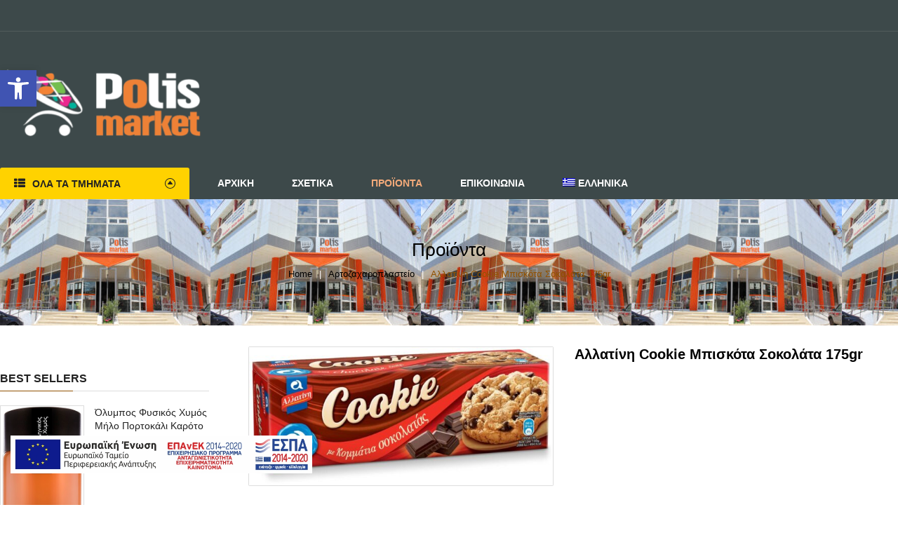

--- FILE ---
content_type: text/html; charset=UTF-8
request_url: https://www.polis-market.gr/product/allatini-cookie-mpiskota-sokolata-175gr/
body_size: 23518
content:


<!DOCTYPE html>
<html class="no-js" lang="el"> 
<head>
	<meta charset="UTF-8">
	<meta name="viewport" content="width=device-width, initial-scale=1.0">
					<script>document.documentElement.className = document.documentElement.className + ' yes-js js_active js'</script>
				<meta name='robots' content='index, follow, max-image-preview:large, max-snippet:-1, max-video-preview:-1' />
<link rel="alternate" hreflang="el" href="https://www.polis-market.gr/product/allatini-cookie-mpiskota-sokolata-175gr/" />
<link rel="alternate" hreflang="x-default" href="https://www.polis-market.gr/product/allatini-cookie-mpiskota-sokolata-175gr/" />

	<!-- This site is optimized with the Yoast SEO plugin v19.13 - https://yoast.com/wordpress/plugins/seo/ -->
	<title>Αλλατίνη Cookie Μπισκότα Σοκολάτα 175gr - Polis Market</title>
	<link rel="canonical" href="https://www.polis-market.gr/product/allatini-cookie-mpiskota-sokolata-175gr/" />
	<meta property="og:locale" content="el_GR" />
	<meta property="og:type" content="article" />
	<meta property="og:title" content="Αλλατίνη Cookie Μπισκότα Σοκολάτα 175gr - Polis Market" />
	<meta property="og:url" content="https://www.polis-market.gr/product/allatini-cookie-mpiskota-sokolata-175gr/" />
	<meta property="og:site_name" content="Polis Market" />
	<meta property="article:modified_time" content="2022-05-11T02:20:37+00:00" />
	<meta name="twitter:card" content="summary_large_image" />
	<script type="application/ld+json" class="yoast-schema-graph">{"@context":"https://schema.org","@graph":[{"@type":"WebPage","@id":"https://www.polis-market.gr/product/allatini-cookie-mpiskota-sokolata-175gr/","url":"https://www.polis-market.gr/product/allatini-cookie-mpiskota-sokolata-175gr/","name":"Αλλατίνη Cookie Μπισκότα Σοκολάτα 175gr - Polis Market","isPartOf":{"@id":"https://www.polis-market.gr/#website"},"primaryImageOfPage":{"@id":"https://www.polis-market.gr/product/allatini-cookie-mpiskota-sokolata-175gr/#primaryimage"},"image":{"@id":"https://www.polis-market.gr/product/allatini-cookie-mpiskota-sokolata-175gr/#primaryimage"},"thumbnailUrl":"https://www.polis-market.gr/wp-content/uploads/2022/04/16600024_1.jpg","datePublished":"2022-04-26T06:28:35+00:00","dateModified":"2022-05-11T02:20:37+00:00","breadcrumb":{"@id":"https://www.polis-market.gr/product/allatini-cookie-mpiskota-sokolata-175gr/#breadcrumb"},"inLanguage":"el","potentialAction":[{"@type":"ReadAction","target":["https://www.polis-market.gr/product/allatini-cookie-mpiskota-sokolata-175gr/"]}]},{"@type":"ImageObject","inLanguage":"el","@id":"https://www.polis-market.gr/product/allatini-cookie-mpiskota-sokolata-175gr/#primaryimage","url":"https://www.polis-market.gr/wp-content/uploads/2022/04/16600024_1.jpg","contentUrl":"https://www.polis-market.gr/wp-content/uploads/2022/04/16600024_1.jpg","width":1200,"height":546,"caption":"Αλλατίνη Cookie Μπισκότα Σοκολάτα 175gr"},{"@type":"BreadcrumbList","@id":"https://www.polis-market.gr/product/allatini-cookie-mpiskota-sokolata-175gr/#breadcrumb","itemListElement":[{"@type":"ListItem","position":1,"name":"Home","item":"https://www.polis-market.gr/"},{"@type":"ListItem","position":2,"name":"Προϊόντα","item":"https://www.polis-market.gr/shop/"},{"@type":"ListItem","position":3,"name":"Αλλατίνη Cookie Μπισκότα Σοκολάτα 175gr"}]},{"@type":"WebSite","@id":"https://www.polis-market.gr/#website","url":"https://www.polis-market.gr/","name":"Polis Market","description":"","potentialAction":[{"@type":"SearchAction","target":{"@type":"EntryPoint","urlTemplate":"https://www.polis-market.gr/?s={search_term_string}"},"query-input":"required name=search_term_string"}],"inLanguage":"el"}]}</script>
	<!-- / Yoast SEO plugin. -->


<link rel='dns-prefetch' href='//www.google.com' />
<link rel="alternate" type="application/rss+xml" title="Ροή RSS &raquo; Polis Market" href="https://www.polis-market.gr/feed/" />
<link rel="alternate" type="application/rss+xml" title="Ροή Σχολίων &raquo; Polis Market" href="https://www.polis-market.gr/comments/feed/" />
<link rel="alternate" title="oEmbed (JSON)" type="application/json+oembed" href="https://www.polis-market.gr/wp-json/oembed/1.0/embed?url=https%3A%2F%2Fwww.polis-market.gr%2Fproduct%2Fallatini-cookie-mpiskota-sokolata-175gr%2F" />
<link rel="alternate" title="oEmbed (XML)" type="text/xml+oembed" href="https://www.polis-market.gr/wp-json/oembed/1.0/embed?url=https%3A%2F%2Fwww.polis-market.gr%2Fproduct%2Fallatini-cookie-mpiskota-sokolata-175gr%2F&#038;format=xml" />
<style id='wp-img-auto-sizes-contain-inline-css' type='text/css'>
img:is([sizes=auto i],[sizes^="auto," i]){contain-intrinsic-size:3000px 1500px}
/*# sourceURL=wp-img-auto-sizes-contain-inline-css */
</style>
<link rel='stylesheet' id='swpb_slick_slider_css-css' href='https://www.polis-market.gr/wp-content/plugins/sw-product-bundles/assets/css/slider.css?ver=6.9' type='text/css' media='all' />
<link rel='stylesheet' id='swpb-style-css' href='https://www.polis-market.gr/wp-content/plugins/sw-product-bundles/assets/css/swpb-front-end.css?ver=6.9' type='text/css' media='all' />
<style id='wp-emoji-styles-inline-css' type='text/css'>

	img.wp-smiley, img.emoji {
		display: inline !important;
		border: none !important;
		box-shadow: none !important;
		height: 1em !important;
		width: 1em !important;
		margin: 0 0.07em !important;
		vertical-align: -0.1em !important;
		background: none !important;
		padding: 0 !important;
	}
/*# sourceURL=wp-emoji-styles-inline-css */
</style>
<link rel='stylesheet' id='wp-block-library-css' href='https://www.polis-market.gr/wp-includes/css/dist/block-library/style.min.css?ver=6.9' type='text/css' media='all' />
<style id='global-styles-inline-css' type='text/css'>
:root{--wp--preset--aspect-ratio--square: 1;--wp--preset--aspect-ratio--4-3: 4/3;--wp--preset--aspect-ratio--3-4: 3/4;--wp--preset--aspect-ratio--3-2: 3/2;--wp--preset--aspect-ratio--2-3: 2/3;--wp--preset--aspect-ratio--16-9: 16/9;--wp--preset--aspect-ratio--9-16: 9/16;--wp--preset--color--black: #000000;--wp--preset--color--cyan-bluish-gray: #abb8c3;--wp--preset--color--white: #ffffff;--wp--preset--color--pale-pink: #f78da7;--wp--preset--color--vivid-red: #cf2e2e;--wp--preset--color--luminous-vivid-orange: #ff6900;--wp--preset--color--luminous-vivid-amber: #fcb900;--wp--preset--color--light-green-cyan: #7bdcb5;--wp--preset--color--vivid-green-cyan: #00d084;--wp--preset--color--pale-cyan-blue: #8ed1fc;--wp--preset--color--vivid-cyan-blue: #0693e3;--wp--preset--color--vivid-purple: #9b51e0;--wp--preset--gradient--vivid-cyan-blue-to-vivid-purple: linear-gradient(135deg,rgb(6,147,227) 0%,rgb(155,81,224) 100%);--wp--preset--gradient--light-green-cyan-to-vivid-green-cyan: linear-gradient(135deg,rgb(122,220,180) 0%,rgb(0,208,130) 100%);--wp--preset--gradient--luminous-vivid-amber-to-luminous-vivid-orange: linear-gradient(135deg,rgb(252,185,0) 0%,rgb(255,105,0) 100%);--wp--preset--gradient--luminous-vivid-orange-to-vivid-red: linear-gradient(135deg,rgb(255,105,0) 0%,rgb(207,46,46) 100%);--wp--preset--gradient--very-light-gray-to-cyan-bluish-gray: linear-gradient(135deg,rgb(238,238,238) 0%,rgb(169,184,195) 100%);--wp--preset--gradient--cool-to-warm-spectrum: linear-gradient(135deg,rgb(74,234,220) 0%,rgb(151,120,209) 20%,rgb(207,42,186) 40%,rgb(238,44,130) 60%,rgb(251,105,98) 80%,rgb(254,248,76) 100%);--wp--preset--gradient--blush-light-purple: linear-gradient(135deg,rgb(255,206,236) 0%,rgb(152,150,240) 100%);--wp--preset--gradient--blush-bordeaux: linear-gradient(135deg,rgb(254,205,165) 0%,rgb(254,45,45) 50%,rgb(107,0,62) 100%);--wp--preset--gradient--luminous-dusk: linear-gradient(135deg,rgb(255,203,112) 0%,rgb(199,81,192) 50%,rgb(65,88,208) 100%);--wp--preset--gradient--pale-ocean: linear-gradient(135deg,rgb(255,245,203) 0%,rgb(182,227,212) 50%,rgb(51,167,181) 100%);--wp--preset--gradient--electric-grass: linear-gradient(135deg,rgb(202,248,128) 0%,rgb(113,206,126) 100%);--wp--preset--gradient--midnight: linear-gradient(135deg,rgb(2,3,129) 0%,rgb(40,116,252) 100%);--wp--preset--font-size--small: 13px;--wp--preset--font-size--medium: 20px;--wp--preset--font-size--large: 36px;--wp--preset--font-size--x-large: 42px;--wp--preset--spacing--20: 0.44rem;--wp--preset--spacing--30: 0.67rem;--wp--preset--spacing--40: 1rem;--wp--preset--spacing--50: 1.5rem;--wp--preset--spacing--60: 2.25rem;--wp--preset--spacing--70: 3.38rem;--wp--preset--spacing--80: 5.06rem;--wp--preset--shadow--natural: 6px 6px 9px rgba(0, 0, 0, 0.2);--wp--preset--shadow--deep: 12px 12px 50px rgba(0, 0, 0, 0.4);--wp--preset--shadow--sharp: 6px 6px 0px rgba(0, 0, 0, 0.2);--wp--preset--shadow--outlined: 6px 6px 0px -3px rgb(255, 255, 255), 6px 6px rgb(0, 0, 0);--wp--preset--shadow--crisp: 6px 6px 0px rgb(0, 0, 0);}:where(.is-layout-flex){gap: 0.5em;}:where(.is-layout-grid){gap: 0.5em;}body .is-layout-flex{display: flex;}.is-layout-flex{flex-wrap: wrap;align-items: center;}.is-layout-flex > :is(*, div){margin: 0;}body .is-layout-grid{display: grid;}.is-layout-grid > :is(*, div){margin: 0;}:where(.wp-block-columns.is-layout-flex){gap: 2em;}:where(.wp-block-columns.is-layout-grid){gap: 2em;}:where(.wp-block-post-template.is-layout-flex){gap: 1.25em;}:where(.wp-block-post-template.is-layout-grid){gap: 1.25em;}.has-black-color{color: var(--wp--preset--color--black) !important;}.has-cyan-bluish-gray-color{color: var(--wp--preset--color--cyan-bluish-gray) !important;}.has-white-color{color: var(--wp--preset--color--white) !important;}.has-pale-pink-color{color: var(--wp--preset--color--pale-pink) !important;}.has-vivid-red-color{color: var(--wp--preset--color--vivid-red) !important;}.has-luminous-vivid-orange-color{color: var(--wp--preset--color--luminous-vivid-orange) !important;}.has-luminous-vivid-amber-color{color: var(--wp--preset--color--luminous-vivid-amber) !important;}.has-light-green-cyan-color{color: var(--wp--preset--color--light-green-cyan) !important;}.has-vivid-green-cyan-color{color: var(--wp--preset--color--vivid-green-cyan) !important;}.has-pale-cyan-blue-color{color: var(--wp--preset--color--pale-cyan-blue) !important;}.has-vivid-cyan-blue-color{color: var(--wp--preset--color--vivid-cyan-blue) !important;}.has-vivid-purple-color{color: var(--wp--preset--color--vivid-purple) !important;}.has-black-background-color{background-color: var(--wp--preset--color--black) !important;}.has-cyan-bluish-gray-background-color{background-color: var(--wp--preset--color--cyan-bluish-gray) !important;}.has-white-background-color{background-color: var(--wp--preset--color--white) !important;}.has-pale-pink-background-color{background-color: var(--wp--preset--color--pale-pink) !important;}.has-vivid-red-background-color{background-color: var(--wp--preset--color--vivid-red) !important;}.has-luminous-vivid-orange-background-color{background-color: var(--wp--preset--color--luminous-vivid-orange) !important;}.has-luminous-vivid-amber-background-color{background-color: var(--wp--preset--color--luminous-vivid-amber) !important;}.has-light-green-cyan-background-color{background-color: var(--wp--preset--color--light-green-cyan) !important;}.has-vivid-green-cyan-background-color{background-color: var(--wp--preset--color--vivid-green-cyan) !important;}.has-pale-cyan-blue-background-color{background-color: var(--wp--preset--color--pale-cyan-blue) !important;}.has-vivid-cyan-blue-background-color{background-color: var(--wp--preset--color--vivid-cyan-blue) !important;}.has-vivid-purple-background-color{background-color: var(--wp--preset--color--vivid-purple) !important;}.has-black-border-color{border-color: var(--wp--preset--color--black) !important;}.has-cyan-bluish-gray-border-color{border-color: var(--wp--preset--color--cyan-bluish-gray) !important;}.has-white-border-color{border-color: var(--wp--preset--color--white) !important;}.has-pale-pink-border-color{border-color: var(--wp--preset--color--pale-pink) !important;}.has-vivid-red-border-color{border-color: var(--wp--preset--color--vivid-red) !important;}.has-luminous-vivid-orange-border-color{border-color: var(--wp--preset--color--luminous-vivid-orange) !important;}.has-luminous-vivid-amber-border-color{border-color: var(--wp--preset--color--luminous-vivid-amber) !important;}.has-light-green-cyan-border-color{border-color: var(--wp--preset--color--light-green-cyan) !important;}.has-vivid-green-cyan-border-color{border-color: var(--wp--preset--color--vivid-green-cyan) !important;}.has-pale-cyan-blue-border-color{border-color: var(--wp--preset--color--pale-cyan-blue) !important;}.has-vivid-cyan-blue-border-color{border-color: var(--wp--preset--color--vivid-cyan-blue) !important;}.has-vivid-purple-border-color{border-color: var(--wp--preset--color--vivid-purple) !important;}.has-vivid-cyan-blue-to-vivid-purple-gradient-background{background: var(--wp--preset--gradient--vivid-cyan-blue-to-vivid-purple) !important;}.has-light-green-cyan-to-vivid-green-cyan-gradient-background{background: var(--wp--preset--gradient--light-green-cyan-to-vivid-green-cyan) !important;}.has-luminous-vivid-amber-to-luminous-vivid-orange-gradient-background{background: var(--wp--preset--gradient--luminous-vivid-amber-to-luminous-vivid-orange) !important;}.has-luminous-vivid-orange-to-vivid-red-gradient-background{background: var(--wp--preset--gradient--luminous-vivid-orange-to-vivid-red) !important;}.has-very-light-gray-to-cyan-bluish-gray-gradient-background{background: var(--wp--preset--gradient--very-light-gray-to-cyan-bluish-gray) !important;}.has-cool-to-warm-spectrum-gradient-background{background: var(--wp--preset--gradient--cool-to-warm-spectrum) !important;}.has-blush-light-purple-gradient-background{background: var(--wp--preset--gradient--blush-light-purple) !important;}.has-blush-bordeaux-gradient-background{background: var(--wp--preset--gradient--blush-bordeaux) !important;}.has-luminous-dusk-gradient-background{background: var(--wp--preset--gradient--luminous-dusk) !important;}.has-pale-ocean-gradient-background{background: var(--wp--preset--gradient--pale-ocean) !important;}.has-electric-grass-gradient-background{background: var(--wp--preset--gradient--electric-grass) !important;}.has-midnight-gradient-background{background: var(--wp--preset--gradient--midnight) !important;}.has-small-font-size{font-size: var(--wp--preset--font-size--small) !important;}.has-medium-font-size{font-size: var(--wp--preset--font-size--medium) !important;}.has-large-font-size{font-size: var(--wp--preset--font-size--large) !important;}.has-x-large-font-size{font-size: var(--wp--preset--font-size--x-large) !important;}
/*# sourceURL=global-styles-inline-css */
</style>

<style id='classic-theme-styles-inline-css' type='text/css'>
/*! This file is auto-generated */
.wp-block-button__link{color:#fff;background-color:#32373c;border-radius:9999px;box-shadow:none;text-decoration:none;padding:calc(.667em + 2px) calc(1.333em + 2px);font-size:1.125em}.wp-block-file__button{background:#32373c;color:#fff;text-decoration:none}
/*# sourceURL=/wp-includes/css/classic-themes.min.css */
</style>
<link rel='stylesheet' id='contact-form-7-css' href='https://www.polis-market.gr/wp-content/plugins/contact-form-7/includes/css/styles.css?ver=5.7.1' type='text/css' media='all' />
<link rel='stylesheet' id='photoswipe-css' href='https://www.polis-market.gr/wp-content/plugins/woocommerce/assets/css/photoswipe/photoswipe.min.css?ver=7.2.0' type='text/css' media='all' />
<link rel='stylesheet' id='photoswipe-default-skin-css' href='https://www.polis-market.gr/wp-content/plugins/woocommerce/assets/css/photoswipe/default-skin/default-skin.min.css?ver=7.2.0' type='text/css' media='all' />
<link rel='stylesheet' id='woocommerce-layout-css' href='https://www.polis-market.gr/wp-content/plugins/woocommerce/assets/css/woocommerce-layout.css?ver=7.2.0' type='text/css' media='all' />
<link rel='stylesheet' id='woocommerce-smallscreen-css' href='https://www.polis-market.gr/wp-content/plugins/woocommerce/assets/css/woocommerce-smallscreen.css?ver=7.2.0' type='text/css' media='only screen and (max-width: 768px)' />
<link rel='stylesheet' id='woocommerce-general-css' href='https://www.polis-market.gr/wp-content/plugins/woocommerce/assets/css/woocommerce.css?ver=7.2.0' type='text/css' media='all' />
<style id='woocommerce-inline-inline-css' type='text/css'>
.woocommerce form .form-row .required { visibility: visible; }
/*# sourceURL=woocommerce-inline-inline-css */
</style>
<link rel='stylesheet' id='wt-import-export-for-woo-css' href='https://www.polis-market.gr/wp-content/plugins/wt-import-export-for-woo/public/css/wt-import-export-for-woo-public.css?ver=1.1.7' type='text/css' media='all' />
<link rel='stylesheet' id='wpml-menu-item-0-css' href='//www.polis-market.gr/wp-content/plugins/sitepress-multilingual-cms/templates/language-switchers/menu-item/style.min.css?ver=1' type='text/css' media='all' />
<style id='wpml-menu-item-0-inline-css' type='text/css'>
.wpml-ls-slot-156, .wpml-ls-slot-156 a, .wpml-ls-slot-156 a:visited{color:#000000;}.wpml-ls-slot-156.wpml-ls-current-language, .wpml-ls-slot-156.wpml-ls-current-language a, .wpml-ls-slot-156.wpml-ls-current-language a:visited{color:#000000;}.wpml-ls-slot-156.wpml-ls-current-language .wpml-ls-slot-156, .wpml-ls-slot-156.wpml-ls-current-language .wpml-ls-slot-156 a, .wpml-ls-slot-156.wpml-ls-current-language .wpml-ls-slot-156 a:visited{color:#000000;}
/*# sourceURL=wpml-menu-item-0-inline-css */
</style>
<link rel='stylesheet' id='jquery-selectBox-css' href='https://www.polis-market.gr/wp-content/plugins/yith-woocommerce-wishlist/assets/css/jquery.selectBox.css?ver=1.2.0' type='text/css' media='all' />
<link rel='stylesheet' id='yith-wcwl-font-awesome-css' href='https://www.polis-market.gr/wp-content/plugins/yith-woocommerce-wishlist/assets/css/font-awesome.css?ver=4.7.0' type='text/css' media='all' />
<link rel='stylesheet' id='woocommerce_prettyPhoto_css-css' href='//www.polis-market.gr/wp-content/plugins/woocommerce/assets/css/prettyPhoto.css?ver=3.1.6' type='text/css' media='all' />
<link rel='stylesheet' id='yith-wcwl-main-css' href='https://www.polis-market.gr/wp-content/plugins/yith-woocommerce-wishlist/assets/css/style.css?ver=3.16.0' type='text/css' media='all' />
<style id='yith-wcwl-main-inline-css' type='text/css'>
.yith-wcwl-share li a{color: #FFFFFF;}.yith-wcwl-share li a:hover{color: #FFFFFF;}.yith-wcwl-share a.facebook{background: #39599E; background-color: #39599E;}.yith-wcwl-share a.facebook:hover{background: #39599E; background-color: #39599E;}.yith-wcwl-share a.twitter{background: #45AFE2; background-color: #45AFE2;}.yith-wcwl-share a.twitter:hover{background: #39599E; background-color: #39599E;}.yith-wcwl-share a.pinterest{background: #AB2E31; background-color: #AB2E31;}.yith-wcwl-share a.pinterest:hover{background: #39599E; background-color: #39599E;}.yith-wcwl-share a.email{background: #FBB102; background-color: #FBB102;}.yith-wcwl-share a.email:hover{background: #39599E; background-color: #39599E;}.yith-wcwl-share a.whatsapp{background: #00A901; background-color: #00A901;}.yith-wcwl-share a.whatsapp:hover{background: #39599E; background-color: #39599E;}
/*# sourceURL=yith-wcwl-main-inline-css */
</style>
<link rel='stylesheet' id='parent-style-css' href='https://www.polis-market.gr/wp-content/themes/onemall/style.css?ver=6.9' type='text/css' media='all' />
<link rel='stylesheet' id='pojo-a11y-css' href='https://www.polis-market.gr/wp-content/plugins/pojo-accessibility/assets/css/style.min.css?ver=1.0.0' type='text/css' media='all' />
<link rel='stylesheet' id='fancybox_css-css' href='https://www.polis-market.gr/wp-content/plugins/sw_core/css/jquery.fancybox.css' type='text/css' media='all' />
<link rel='stylesheet' id='sw-woocatalog-css' href='https://www.polis-market.gr/wp-content/plugins/sw-woocatalog/css/style.css?ver=6.9' type='text/css' media='all' />
<link rel='stylesheet' id='bootstrap-css' href='https://www.polis-market.gr/wp-content/themes/onemall/css/bootstrap.min.css' type='text/css' media='all' />
<link rel='stylesheet' id='onemall_css-css' href='https://www.polis-market.gr/wp-content/themes/onemall/css/app-orange.css' type='text/css' media='all' />
<link rel='stylesheet' id='onemall_responsive_css-css' href='https://www.polis-market.gr/wp-content/themes/onemall/css/app-responsive.css' type='text/css' media='all' />
<link rel='stylesheet' id='onemall_child_css-css' href='https://www.polis-market.gr/wp-content/themes/onemall-child-theme/style.css' type='text/css' media='all' />
<link rel='stylesheet' id='sw-wooswatches-css' href='https://www.polis-market.gr/wp-content/plugins/sw_wooswatches/css/style.css' type='text/css' media='all' />
<script type="text/template" id="tmpl-variation-template">
	<div class="woocommerce-variation-description">{{{ data.variation.variation_description }}}</div>
	<div class="woocommerce-variation-price">{{{ data.variation.price_html }}}</div>
	<div class="woocommerce-variation-availability">{{{ data.variation.availability_html }}}</div>
</script>
<script type="text/template" id="tmpl-unavailable-variation-template">
	<p>Sorry, this product is unavailable. Please choose a different combination.</p>
</script>
<script type="text/javascript" src="https://www.polis-market.gr/wp-includes/js/jquery/jquery.min.js?ver=3.7.1" id="jquery-core-js"></script>
<script type="text/javascript" src="https://www.polis-market.gr/wp-includes/js/jquery/jquery-migrate.min.js?ver=3.4.1" id="jquery-migrate-js"></script>
<script type="text/javascript" id="wpml-cookie-js-extra">
/* <![CDATA[ */
var wpml_cookies = {"wp-wpml_current_language":{"value":"el","expires":1,"path":"/"}};
var wpml_cookies = {"wp-wpml_current_language":{"value":"el","expires":1,"path":"/"}};
//# sourceURL=wpml-cookie-js-extra
/* ]]> */
</script>
<script type="text/javascript" src="https://www.polis-market.gr/wp-content/plugins/sitepress-multilingual-cms/res/js/cookies/language-cookie.js?ver=4.5.14" id="wpml-cookie-js"></script>
<script type="text/javascript" src="https://www.polis-market.gr/wp-content/plugins/woocommerce/assets/js/jquery-blockui/jquery.blockUI.min.js?ver=2.7.0-wc.7.2.0" id="jquery-blockui-js"></script>
<script type="text/javascript" id="wc-add-to-cart-js-extra">
/* <![CDATA[ */
var wc_add_to_cart_params = {"ajax_url":"/wp-admin/admin-ajax.php","wc_ajax_url":"/?wc-ajax=%%endpoint%%","i18n_view_cart":"View cart","cart_url":"https://www.polis-market.gr","is_cart":"","cart_redirect_after_add":"no"};
//# sourceURL=wc-add-to-cart-js-extra
/* ]]> */
</script>
<script type="text/javascript" src="https://www.polis-market.gr/wp-content/plugins/woocommerce/assets/js/frontend/add-to-cart.min.js?ver=7.2.0" id="wc-add-to-cart-js"></script>
<script type="text/javascript" src="https://www.polis-market.gr/wp-content/plugins/js_composer/assets/js/vendors/woocommerce-add-to-cart.js?ver=6.7.0" id="vc_woocommerce-add-to-cart-js-js"></script>
<script type="text/javascript" src="https://www.polis-market.gr/wp-content/themes/onemall/js/modernizr-2.6.2.min.js" id="modernizr-js"></script>
<link rel="https://api.w.org/" href="https://www.polis-market.gr/wp-json/" /><link rel="alternate" title="JSON" type="application/json" href="https://www.polis-market.gr/wp-json/wp/v2/product/9790" /><link rel="EditURI" type="application/rsd+xml" title="RSD" href="https://www.polis-market.gr/xmlrpc.php?rsd" />
<meta name="generator" content="WordPress 6.9" />
<meta name="generator" content="WooCommerce 7.2.0" />
<link rel='shortlink' href='https://www.polis-market.gr/?p=9790' />
<meta name="generator" content="WPML ver:4.5.14 stt:1,13;" />
<!-- start Simple Custom CSS and JS -->
<script type="text/javascript">
jQuery(document).ready(function() {
	jQuery('.item-wrap').each(function(){
		jQuery(this).on('init', function(event, slick){
			remove_aria_describedby(jQuery(this));
		});

		jQuery(this).on('afterChange', function(event, slick, currentSlide){
			remove_aria_describedby(jQuery(this));
		});

		jQuery(this).on('beforeChange', function(event, slick, currentSlide){
			remove_aria_describedby(jQuery(this));
		});

	});

	function remove_aria_describedby(el){
		console.log(el);
		jQuery('.slick-slide').each(function () {
				//jQuery(this).removeProp('aria-describedby');
				if (jQuery(this).attr('aria-describedby') != undefined) {
						jQuery(this).attr('id', jQuery(this).attr('aria-describedby'));
				}
		});
	}
});
</script>
<!-- end Simple Custom CSS and JS -->

		<!-- GA Google Analytics @ https://m0n.co/ga -->
		<script async src="https://www.googletagmanager.com/gtag/js?id=G-FMTX8F8F2R"></script>
		<script>
			window.dataLayer = window.dataLayer || [];
			function gtag(){dataLayer.push(arguments);}
			gtag('js', new Date());
			gtag('config', 'G-FMTX8F8F2R');
		</script>

		<noscript><style>.woocommerce-product-gallery{ opacity: 1 !important; }</style></noscript>
	<style type="text/css">
#pojo-a11y-toolbar .pojo-a11y-toolbar-toggle a{ background-color: #4054b2;	color: #ffffff;}
#pojo-a11y-toolbar .pojo-a11y-toolbar-overlay, #pojo-a11y-toolbar .pojo-a11y-toolbar-overlay ul.pojo-a11y-toolbar-items.pojo-a11y-links{ border-color: #4054b2;}
body.pojo-a11y-focusable a:focus{ outline-style: solid !important;	outline-width: 1px !important;	outline-color: #FF0000 !important;}
#pojo-a11y-toolbar{ top: 100px !important;}
#pojo-a11y-toolbar .pojo-a11y-toolbar-overlay{ background-color: #ffffff;}
#pojo-a11y-toolbar .pojo-a11y-toolbar-overlay ul.pojo-a11y-toolbar-items li.pojo-a11y-toolbar-item a, #pojo-a11y-toolbar .pojo-a11y-toolbar-overlay p.pojo-a11y-toolbar-title{ color: #333333;}
#pojo-a11y-toolbar .pojo-a11y-toolbar-overlay ul.pojo-a11y-toolbar-items li.pojo-a11y-toolbar-item a.active{ background-color: #4054b2;	color: #ffffff;}
@media (max-width: 767px) { #pojo-a11y-toolbar { top: 50px !important; } }</style><meta name="generator" content="Powered by WPBakery Page Builder - drag and drop page builder for WordPress."/>
<meta name="generator" content="Powered by Slider Revolution 6.5.8 - responsive, Mobile-Friendly Slider Plugin for WordPress with comfortable drag and drop interface." />
<style></style><script type="text/javascript">function setREVStartSize(e){
			//window.requestAnimationFrame(function() {				 
				window.RSIW = window.RSIW===undefined ? window.innerWidth : window.RSIW;	
				window.RSIH = window.RSIH===undefined ? window.innerHeight : window.RSIH;	
				try {								
					var pw = document.getElementById(e.c).parentNode.offsetWidth,
						newh;
					pw = pw===0 || isNaN(pw) ? window.RSIW : pw;
					e.tabw = e.tabw===undefined ? 0 : parseInt(e.tabw);
					e.thumbw = e.thumbw===undefined ? 0 : parseInt(e.thumbw);
					e.tabh = e.tabh===undefined ? 0 : parseInt(e.tabh);
					e.thumbh = e.thumbh===undefined ? 0 : parseInt(e.thumbh);
					e.tabhide = e.tabhide===undefined ? 0 : parseInt(e.tabhide);
					e.thumbhide = e.thumbhide===undefined ? 0 : parseInt(e.thumbhide);
					e.mh = e.mh===undefined || e.mh=="" || e.mh==="auto" ? 0 : parseInt(e.mh,0);		
					if(e.layout==="fullscreen" || e.l==="fullscreen") 						
						newh = Math.max(e.mh,window.RSIH);					
					else{					
						e.gw = Array.isArray(e.gw) ? e.gw : [e.gw];
						for (var i in e.rl) if (e.gw[i]===undefined || e.gw[i]===0) e.gw[i] = e.gw[i-1];					
						e.gh = e.el===undefined || e.el==="" || (Array.isArray(e.el) && e.el.length==0)? e.gh : e.el;
						e.gh = Array.isArray(e.gh) ? e.gh : [e.gh];
						for (var i in e.rl) if (e.gh[i]===undefined || e.gh[i]===0) e.gh[i] = e.gh[i-1];
											
						var nl = new Array(e.rl.length),
							ix = 0,						
							sl;					
						e.tabw = e.tabhide>=pw ? 0 : e.tabw;
						e.thumbw = e.thumbhide>=pw ? 0 : e.thumbw;
						e.tabh = e.tabhide>=pw ? 0 : e.tabh;
						e.thumbh = e.thumbhide>=pw ? 0 : e.thumbh;					
						for (var i in e.rl) nl[i] = e.rl[i]<window.RSIW ? 0 : e.rl[i];
						sl = nl[0];									
						for (var i in nl) if (sl>nl[i] && nl[i]>0) { sl = nl[i]; ix=i;}															
						var m = pw>(e.gw[ix]+e.tabw+e.thumbw) ? 1 : (pw-(e.tabw+e.thumbw)) / (e.gw[ix]);					
						newh =  (e.gh[ix] * m) + (e.tabh + e.thumbh);
					}
					var el = document.getElementById(e.c);
					if (el!==null && el) el.style.height = newh+"px";					
					el = document.getElementById(e.c+"_wrapper");
					if (el!==null && el) {
						el.style.height = newh+"px";
						el.style.display = "block";
					}
				} catch(e){
					console.log("Failure at Presize of Slider:" + e)
				}					   
			//});
		  };</script>
<noscript><style> .wpb_animate_when_almost_visible { opacity: 1; }</style></noscript><link rel='stylesheet' id='js_composer_front-css' href='https://www.polis-market.gr/wp-content/plugins/js_composer/assets/css/js_composer.min.css?ver=6.7.0' type='text/css' media='all' />
<link rel='stylesheet' id='rs-plugin-settings-css' href='https://www.polis-market.gr/wp-content/plugins/revslider/public/assets/css/rs6.css?ver=6.5.8' type='text/css' media='all' />
<style id='rs-plugin-settings-inline-css' type='text/css'>
#rs-demo-id {}
/*# sourceURL=rs-plugin-settings-inline-css */
</style>
</head>
<body class="wp-singular product-template-default single single-product postid-9790 wp-theme-onemall wp-child-theme-onemall-child-theme theme-onemall woocommerce woocommerce-page woocommerce-no-js disable-search allatini-cookie-mpiskota-sokolata-175gr single-product-default product-thumbnail-bottom wpb-js-composer js-comp-ver-6.7.0 vc_responsive">
<div class="body-wrapper theme-clearfix">
	<div class="body-wrapper-inner">
	<header id="header" class="header header-style1">
	<div class="header-top">
		<div class="container">
			<div class="row">
				<!-- Sidebar Top Menu -->
									</div>
		</div>
	</div>
	<div class="header-mid clearfix">
		<div class="container">
			<div class="row">
			<!-- Logo -->
				<div class="top-header col-lg-2 col-md-3 col-sm-4 pull-left">
					<div class="onemall-logo">
							<a  href="https://www.polis-market.gr/">
					<img src="https://www.polis-market.gr/wp-content/uploads/2022/05/polis-market-logo-white-300x128.png" alt="Polis Market"/>
			</a>
					</div>
				</div>
			<!-- Sidebar Top Menu -->
										</div>
		</div>
	</div>
	<div class="header-bottom clearfix">
		<div class="container">
			<div class="row">
				
				<!-- Logo -->
				<div class="top-header pull-left">
					<div class="onemall-logo">
							<a  href="https://www.polis-market.gr/">
					<img src="https://www.polis-market.gr/wp-content/uploads/2022/05/polis-market-logo-white-300x128.png" alt="Polis Market"/>
			</a>
					</div>
				</div>
			
										<div class="col-lg-3 col-md-3 col-sm-2 col-xs-2 vertical_megamenu vertical_megamenu-header pull-left">
							<div class="mega-left-title"><strong>Ολα τα τμηματα</strong></div>
							<div class="vc_wp_custommenu wpb_content_element">
								<div class="wrapper_vertical_menu vertical_megamenu" data-number="8" data-mnumber="6" data-moretext="See More" data-lesstext="See Less">
									<div class="resmenu-container"><button class="navbar-toggle bt_menusb" type="button" data-target="#ResMenuSB">
				<span class="sr-only">Toggle navigation</span>
				<span class="icon-bar"></span>
				<span class="icon-bar"></span>
				<span class="icon-bar"></span>
			</button></div><ul id="menu-polismarketvericalmenu-1" class="nav vertical-megamenu onemall-menures"><li class="menu-%ce%b1%ce%bd%ce%b1%cf%88%cf%85%ce%ba%cf%84%ce%b9%ce%ba%ce%ac-%cf%80%ce%bf%cf%84%ce%ac"><a class="item-link" href="https://www.polis-market.gr/product-category/anapsyktika-amp-amp-pota/"><span class="menu-title">Αναψυκτικά &amp; Ποτά</span></a></li>
<li class="current-product-ancestor active current-product-parent menu-%ce%b1%cf%81%cf%84%ce%bf%ce%b6%ce%b1%cf%87%ce%b1%cf%81%ce%bf%cf%80%ce%bb%ce%b1%cf%83%cf%84%ce%b5%ce%af%ce%bf"><a class="item-link" href="https://www.polis-market.gr/product-category/artozacharoplasteio/"><span class="menu-title">Αρτοζαχαροπλαστείο</span></a></li>
<li class="menu-%ce%b5%ce%af%ce%b4%ce%b7-%cf%88%cf%85%ce%b3%ce%b5%ce%af%ce%bf%cf%85"><a class="item-link" href="https://www.polis-market.gr/product-category/eidi-psygeioy/"><span class="menu-title">Είδη Ψυγείου</span></a></li>
<li class="menu-%ce%ba%ce%b1%cf%84%ce%b5%cf%88%cf%85%ce%b3%ce%bc%ce%ad%ce%bd%ce%b1-%cf%84%cf%81%cf%8c%cf%86%ce%b9%ce%bc%ce%b1"><a class="item-link" href="https://www.polis-market.gr/product-category/katepsygmena-trofima/"><span class="menu-title">Κατεψυγμένα Τρόφιμα</span></a></li>
<li class="menu-%ce%ba%ce%bf%cf%85%ce%b6%ce%af%ce%bd%ce%b1-%cf%83%cf%80%ce%af%cf%84%ce%b9"><a class="item-link" href="https://www.polis-market.gr/product-category/koyzina-amp-amp-spiti/"><span class="menu-title">Κουζίνα &amp; Σπίτι</span></a></li>
<li class="menu-%ce%bf%ce%b9%ce%ba%ce%b9%ce%b1%ce%ba%ce%ae-%cf%86%cf%81%ce%bf%ce%bd%cf%84%ce%af%ce%b4%ce%b1"><a class="item-link" href="https://www.polis-market.gr/product-category/oikiaki-frontida/"><span class="menu-title">Οικιακή Φροντίδα</span></a></li>
<li class="menu-%cf%8c%cf%83%cf%80%cf%81%ce%b9%ce%b1-%ce%b6%cf%85%ce%bc%ce%b1%cf%81%ce%b9%ce%ba%ce%ac"><a class="item-link" href="https://www.polis-market.gr/product-category/ospria-amp-amp-zymarika/"><span class="menu-title">Όσπρια &amp; Ζυμαρικά</span></a></li>
<li class="menu-%cf%80%cf%81%ce%bf%cf%83%cf%89%cf%80%ce%b9%ce%ba%ce%ae-%cf%86%cf%81%ce%bf%ce%bd%cf%84%ce%af%ce%b4%ce%b1"><a class="item-link" href="https://www.polis-market.gr/product-category/prosopiki-frontida/"><span class="menu-title">Προσωπική Φροντίδα</span></a></li>
<li class="menu-%cf%81%ce%bf%cf%86%ce%ae%ce%bc%ce%b1%cf%84%ce%b1-%ce%ba%ce%b1%cf%86%ce%ad%cf%82"><a class="item-link" href="https://www.polis-market.gr/product-category/rofimata-amp-amp-kafes/"><span class="menu-title">Ροφήματα &amp; Καφές</span></a></li>
<li class="menu-%cf%83%cf%87%ce%bf%ce%bb%ce%b9%ce%ba%ce%ac"><a class="item-link" href="https://www.polis-market.gr/product-category/scholika/"><span class="menu-title">Σχολικά</span></a></li>
<li class="menu-%cf%84%cf%85%cf%81%ce%b9%ce%ac-%ce%b1%ce%bb%ce%bb%ce%b1%ce%bd%cf%84%ce%b9%ce%ba%ce%ac"><a class="item-link" href="https://www.polis-market.gr/product-category/tyria-amp-amp-allantika/"><span class="menu-title">Τυριά &amp; Αλλαντικά</span></a></li>
<li class="menu-%cf%86%cf%81%ce%bf%ce%bd%cf%84%ce%af%ce%b4%ce%b1-%ce%bc%cf%89%cf%81o%cf%8d"><a class="item-link" href="https://www.polis-market.gr/product-category/frontida-moroy/"><span class="menu-title">Φροντίδα Μωρoύ</span></a></li>
</ul>								</div>
							</div>
						</div>
								
				<!-- Primary navbar -->
									<div id="main-menu" class="main-menu clearfix pull-left">
						<nav id="primary-menu" class="primary-menu">
							<div class="mid-header clearfix">
								<div class="navbar-inner navbar-inverse">
																				<div class="resmenu-container"><button class="navbar-toggle bt_menusb" type="button" data-target="#ResMenuSB">
				<span class="sr-only">Toggle navigation</span>
				<span class="icon-bar"></span>
				<span class="icon-bar"></span>
				<span class="icon-bar"></span>
			</button></div><ul id="menu-polismarketmainmenu-1" class="nav nav-pills nav-mega onemall-menures"><li class="menu-%ce%b1%cf%81%cf%87%ce%b9%ce%ba%ce%b7"><a class="item-link" href="https://www.polis-market.gr/"><span class="menu-title">Αρχικη</span></a></li>
<li class="menu-%cf%83%cf%87%ce%b5%cf%84%ce%b9%ce%ba%ce%ac"><a class="item-link" href="https://www.polis-market.gr/about/"><span class="menu-title">Σχετικά</span></a></li>
<li class="active menu-%cf%80%cf%81%ce%bf%cf%8a%cf%8c%ce%bd%cf%84%ce%b1"><a class="item-link" href="https://www.polis-market.gr/shop/"><span class="menu-title">Προϊόντα</span></a></li>
<li class="menu-%ce%b5%cf%80%ce%b9%ce%ba%ce%bf%ce%b9%ce%bd%cf%89%ce%bd%ce%af%ce%b1"><a class="item-link" href="https://www.polis-market.gr/contactus/"><span class="menu-title">Επικοινωνία</span></a></li>
<li class="wpml-ls-slot-156 wpml-ls-item wpml-ls-item-el wpml-ls-current-language wpml-ls-menu-item wpml-ls-first-item wpml-ls-last-item menu-%ce%b5%ce%bb%ce%bb%ce%b7%ce%bd%ce%b9%ce%ba%ce%ac"><a class="item-link" href="https://www.polis-market.gr/product/allatini-cookie-mpiskota-sokolata-175gr/" title="Ελληνικά"><img
            class="wpml-ls-flag"
            src="https://www.polis-market.gr/wp-content/plugins/sitepress-multilingual-cms/res/flags/el.png"
            alt=""
            
            
    /><span class="wpml-ls-native" lang="el">Ελληνικά</span></a></li>
</ul>								</div>
							</div>
						</nav>
					</div>			
								<!-- /Primary navbar -->
				
				<div class="header-block col-lg-2 col-md-2 col-sm-4 col-xs-4 pull-right">
									</div>
				
								
				<div class="search-cate pull-right">
					<i class="fa fa-search"></i>
										<div class="widget topdeal_top-3 topdeal_top non-margin">
						<div class="widget-inner">
								
						</div>
					</div>
									</div>
				
			</div>
		</div>
	</div>

</header>
		<div class="listings-title" style="background: url( https://www.polis-market.gr/wp-content/uploads/2022/05/POLIS-MARKET-300x200.jpg )">
		<div class="container">
			<div class="wrap-title">
				<h1 class="entry-title">
				Προϊόντα				</h1>
									<div class="bread">
						<div class="breadcrumbs theme-clearfix"><div class="container"><ul class="breadcrumb" ><li><a href="https://www.polis-market.gr" >Home</a><span class="go-page"></span></li><li><a href="https://www.polis-market.gr/product-category/artozacharoplasteio/" >Αρτοζαχαροπλαστείο</a><span class="go-page"></span></li><li class="active" ><span>Αλλατίνη Cookie Μπισκότα Σοκολάτα 175gr</span></li></ul></div></div>					</div>
							</div>
		</div>			
	</div>


<div  id="content" class="container">
	<div class="row sidebar-row">
				<aside id="left" class="sidebar col-lg-3 col-md-4 col-sm-4">
			<div id="text-9" class="widget-1 widget-first widget text-9 widget_text"><div class="widget-inner">			<div class="textwidget"></div>
		</div></div><div id="sw_woo_slider_widget-5" class="widget-2 widget sw_woo_slider_widget-5 sw_woo_slider_widget"><div class="widget-inner">	<div id="sw_bestsales_sw_woo_slider_widget_1" class="sw-woo-container-slider  responsive-slider best-selling-product2 clearfix loading" data-lg="1" data-md="1" data-sm="1" data-xs="1" data-mobile="1" data-speed="1000" data-scroll="1" data-interval="5000"  data-autoplay="false">
		<div class="box-slider-title clearfix">
			<h3>Best Sellers</h3>
					</div>
		<div class="resp-slider-container">			
			<div class="slider responsive">	
							<div class="item product item-nonprice">
								<div class="item-wrap">
						<div class="item-detail">										
							<div class="item-img products-thumb">
								<a href="https://www.polis-market.gr/product/olympos-fysikos-chymos-milo-portokali-karoto-1lt/" title="Όλυμπος Φυσικός Χυμός Μήλο Πορτοκάλι Καρότο 1lt">
									<img width="276" height="942" src="https://www.polis-market.gr/wp-content/uploads/2022/04/10301076_1.jpg" class="attachment-large size-large wp-post-image" alt="Όλυμπος Φυσικός Χυμός Μήλο Πορτοκάλι Καρότο 1lt" decoding="async" loading="lazy" srcset="https://www.polis-market.gr/wp-content/uploads/2022/04/10301076_1.jpg 276w, https://www.polis-market.gr/wp-content/uploads/2022/04/10301076_1-88x300.jpg 88w" sizes="auto, (max-width: 276px) 100vw, 276px">								</a>
							</div>										
							<div class="item-content">																			
								<h4><a href="https://www.polis-market.gr/product/olympos-fysikos-chymos-milo-portokali-karoto-1lt/" title="Όλυμπος Φυσικός Χυμός Μήλο Πορτοκάλι Καρότο 1lt">Όλυμπος Φυσικός Χυμός Μήλο Πορτοκάλι Καρότο 1lt</a></h4>
								<!-- rating  -->
																		<div class="reviews-content">
										<div class="star"></div>
									</div>									
									<!-- end rating  -->
																					
								<!-- price -->
															</div>								
						</div>
					</div>
												<div class="item-wrap">
						<div class="item-detail">										
							<div class="item-img products-thumb">
								<a href="https://www.polis-market.gr/product/life-chymos-portokali-mpoykali-1lt/" title="Life Χυμός Πορτοκάλι Μπουκάλι 1lt">
									<img width="269" height="751" src="https://www.polis-market.gr/wp-content/uploads/2022/04/10301099_1.png" class="attachment-large size-large wp-post-image" alt="Life Χυμός Πορτοκάλι Μπουκάλι 1lt" decoding="async" loading="lazy" srcset="https://www.polis-market.gr/wp-content/uploads/2022/04/10301099_1.png 269w, https://www.polis-market.gr/wp-content/uploads/2022/04/10301099_1-107x300.png 107w" sizes="auto, (max-width: 269px) 100vw, 269px">								</a>
							</div>										
							<div class="item-content">																			
								<h4><a href="https://www.polis-market.gr/product/life-chymos-portokali-mpoykali-1lt/" title="Life Χυμός Πορτοκάλι Μπουκάλι 1lt">Life Χυμός Πορτοκάλι Μπουκάλι 1lt</a></h4>
								<!-- rating  -->
																		<div class="reviews-content">
										<div class="star"></div>
									</div>									
									<!-- end rating  -->
																					
								<!-- price -->
															</div>								
						</div>
					</div>
												<div class="item-wrap">
						<div class="item-detail">										
							<div class="item-img products-thumb">
								<a href="https://www.polis-market.gr/product/life-chymos-milo-portokali-karoto-mpoykali-1lt/" title="Life Χυμός Μήλο-Πορτοκάλι-Καρότο Μπουκάλι 1lt">
									<img width="253" height="749" src="https://www.polis-market.gr/wp-content/uploads/2022/04/10301101_1.png" class="attachment-large size-large wp-post-image" alt="Life Χυμός Μήλο-Πορτοκάλι-Καρότο Μπουκάλι 1lt" decoding="async" loading="lazy" srcset="https://www.polis-market.gr/wp-content/uploads/2022/04/10301101_1.png 253w, https://www.polis-market.gr/wp-content/uploads/2022/04/10301101_1-101x300.png 101w" sizes="auto, (max-width: 253px) 100vw, 253px">								</a>
							</div>										
							<div class="item-content">																			
								<h4><a href="https://www.polis-market.gr/product/life-chymos-milo-portokali-karoto-mpoykali-1lt/" title="Life Χυμός Μήλο-Πορτοκάλι-Καρότο Μπουκάλι 1lt">Life Χυμός Μήλο-Πορτοκάλι-Καρότο Μπουκάλι 1lt</a></h4>
								<!-- rating  -->
																		<div class="reviews-content">
										<div class="star"></div>
									</div>									
									<!-- end rating  -->
																					
								<!-- price -->
															</div>								
						</div>
					</div>
				 </div>						</div>
		</div>					
	</div>
</div></div>		</aside>
				
		<div id="contents-detail" class="content col-lg-9 col-md-8 col-sm-8" role="main">
			<div id="primary" class="content-area"><main id="main" class="site-main" role="main">			<div class="single-product clearfix">
			
				
					<div class="woocommerce-notices-wrapper"></div>					<div itemscope itemtype="http://schema.org/Product" id="product-9790" class="post-9790 product type-product status-publish has-post-thumbnail product_cat-artozacharoplasteio first instock taxable shipping-taxable product-type-simple">
						<div class="product_detail clearfix">
							<div class="col-lg-6 col-md-6 col-sm-12 col-xs-12 clear_xs">							
								<div class="slider_img_productd">
									<!-- woocommerce_show_product_images -->
									<div id="product_img_9790" class="woocommerce-product-gallery woocommerce-product-gallery--with-images images product-images loading" data-vertical="false" data-video="">
	<figure class="woocommerce-product-gallery__wrapper">
	<div class="product-images-container clearfix thumbnail-bottom">
				<!-- Image Slider -->
		<div class="slider product-responsive">
						<div data-thumb="https://www.polis-market.gr/wp-content/uploads/2022/04/16600024_1-100x100.jpg" class="woocommerce-product-gallery__image">	
				<a href="https://www.polis-market.gr/wp-content/uploads/2022/04/16600024_1.jpg"><img width="600" height="273" src="https://www.polis-market.gr/wp-content/uploads/2022/04/16600024_1-600x273.jpg" class="wp-post-image" alt="Αλλατίνη Cookie Μπισκότα Σοκολάτα 175gr" title="Αλλατίνη Cookie Μπισκότα Σοκολάτα 175gr" data-caption="" data-src="https://www.polis-market.gr/wp-content/uploads/2022/04/16600024_1.jpg" data-large_image="https://www.polis-market.gr/wp-content/uploads/2022/04/16600024_1.jpg" data-large_image_width="1200" data-large_image_height="546" decoding="async" fetchpriority="high" srcset="https://www.polis-market.gr/wp-content/uploads/2022/04/16600024_1-600x273.jpg 600w, https://www.polis-market.gr/wp-content/uploads/2022/04/16600024_1-300x137.jpg 300w, https://www.polis-market.gr/wp-content/uploads/2022/04/16600024_1-1024x466.jpg 1024w, https://www.polis-market.gr/wp-content/uploads/2022/04/16600024_1-768x349.jpg 768w, https://www.polis-market.gr/wp-content/uploads/2022/04/16600024_1.jpg 1200w" sizes="(max-width: 600px) 100vw, 600px" /></a>
			</div>
					</div>
		<!-- Thumbnail Slider -->
			
			</div>
	</figure>
</div>								</div>							
							</div>
							<div class="col-lg-6 col-md-6 col-sm-12 col-xs-12 clear_xs">
								<div class="content_product_detail">
									<!-- woocommerce_template_single_title - 5 -->
									<!-- woocommerce_template_single_rating - 10 -->
									<!-- woocommerce_template_single_price - 20 -->
									<!-- woocommerce_template_single_excerpt - 30 -->
									<!-- woocommerce_template_single_add_to_cart 40 -->
									<h1 itemprop="name" class="product_title entry-title">Αλλατίνη Cookie Μπισκότα Σοκολάτα 175gr</h1><div itemprop="offers" itemscope itemtype="http://schema.org/Offer">

	<p class="price"></p>

	<meta itemprop="price" content="0" />
	<meta itemprop="priceCurrency" content="EUR" />
	<link itemprop="availability" href="http://schema.org/InStock" />

</div>
				
								</div>
							</div>
						</div>
					</div>		
					<div class="tabs clearfix">
						
					</div>

											<div class="bottom-single-product theme-clearfix">
							<div id="sw_related_upsell_widget-1" class="widget-1 widget-first widget sw_related_upsell_widget-1 sw_related_upsell_widget" data-scroll-reveal="enter bottom move 20px wait 0.2s"><div class="widget-inner">	<div id="slider_sw_related_upsell_widget-1" class="sw-woo-container-slider related-products responsive-slider clearfix loading" data-lg="3" data-md="3" data-sm="2" data-xs="2" data-mobile="1" data-speed="1000" data-scroll="1" data-interval="5000"  data-autoplay="false">
		<div class="resp-slider-container">
			<div class="box-slider-title">
				<h2><span>Related Product</span></h2>			</div>
			<div class="slider responsive">			
							<div class="item item-nonprice">
					<div class="item-wrap">
	<div class="item-detail">										
		<div class="item-img products-thumb">			
			<a class="product_thumb_hover" href="https://www.polis-market.gr/product/karamolegkos-mini-tost-starenio-340gr/"><img width="300" height="300" src="https://www.polis-market.gr/wp-content/uploads/2022/04/10400590_1-300x300.jpg" class="attachment-shop_catalog size-shop_catalog wp-post-image" alt="Καραμολέγκος Μίνι Τοστ Σταρένιο 340gr" decoding="async" srcset="https://www.polis-market.gr/wp-content/uploads/2022/04/10400590_1-300x300.jpg 300w, https://www.polis-market.gr/wp-content/uploads/2022/04/10400590_1-150x150.jpg 150w, https://www.polis-market.gr/wp-content/uploads/2022/04/10400590_1-100x100.jpg 100w" sizes="(max-width: 300px) 100vw, 300px"></a>		</div>										
		<div class="item-content">
			<h4><a href="https://www.polis-market.gr/product/karamolegkos-mini-tost-starenio-340gr/" title="Καραμολέγκος Μίνι Τοστ Σταρένιο 340gr">Καραμολέγκος Μίνι Τοστ Σταρένιο 340gr</a></h4>								
			<!-- rating  -->
										<div class="reviews-content">
						<div class="star"></div>
					</div>									
			<!-- end rating  -->
			<!-- price -->
						<div class="item-bottom clearfix"><a href="https://www.polis-market.gr/product/karamolegkos-mini-tost-starenio-340gr/" data-quantity="1" class="button wp-element-button product_type_simple" data-product_id="8177" data-product_sku="10400590" aria-label="Read more about &ldquo;Καραμολέγκος Μίνι Τοστ Σταρένιο 340gr&rdquo;" rel="nofollow">Read more</a>
<div
	class="yith-wcwl-add-to-wishlist add-to-wishlist-8177  wishlist-fragment on-first-load"
	data-fragment-ref="8177"
	data-fragment-options="{&quot;base_url&quot;:&quot;&quot;,&quot;in_default_wishlist&quot;:false,&quot;is_single&quot;:true,&quot;show_exists&quot;:false,&quot;product_id&quot;:8177,&quot;parent_product_id&quot;:8177,&quot;product_type&quot;:&quot;simple&quot;,&quot;show_view&quot;:true,&quot;browse_wishlist_text&quot;:&quot;Browse wishlist&quot;,&quot;already_in_wishslist_text&quot;:&quot;The product is already in your wishlist!&quot;,&quot;product_added_text&quot;:&quot;Product added!&quot;,&quot;heading_icon&quot;:&quot;fa-heart-o&quot;,&quot;available_multi_wishlist&quot;:false,&quot;disable_wishlist&quot;:false,&quot;show_count&quot;:false,&quot;ajax_loading&quot;:false,&quot;loop_position&quot;:&quot;after_add_to_cart&quot;,&quot;item&quot;:&quot;add_to_wishlist&quot;}"
>
			
			<!-- ADD TO WISHLIST -->
			
<div class="yith-wcwl-add-button">
		<a
		href="?add_to_wishlist=8177&#038;_wpnonce=d673dc17c8"
		class="add_to_wishlist single_add_to_wishlist"
		data-product-id="8177"
		data-product-type="simple"
		data-original-product-id="8177"
		data-title="Add to wishlist"
		rel="nofollow"
	>
		<i class="yith-wcwl-icon fa fa-heart-o"></i>		<span>Add to wishlist</span>
	</a>
</div>

			<!-- COUNT TEXT -->
			
			</div>
</div>		</div>								
	</div>
</div>				</div>
							<div class="item item-nonprice">
					<div class="item-wrap">
	<div class="item-detail">										
		<div class="item-img products-thumb">			
			<a class="product_thumb_hover" href="https://www.polis-market.gr/product/koyltoyraki-portokali-180gr/"><img width="300" height="300" src="https://www.polis-market.gr/wp-content/uploads/2022/04/10400420_1-300x300.png" class="attachment-shop_catalog size-shop_catalog wp-post-image" alt="Κουλτουράκι Πορτοκάλι 180gr" decoding="async" loading="lazy" srcset="https://www.polis-market.gr/wp-content/uploads/2022/04/10400420_1-300x300.png 300w, https://www.polis-market.gr/wp-content/uploads/2022/04/10400420_1-150x150.png 150w, https://www.polis-market.gr/wp-content/uploads/2022/04/10400420_1-100x100.png 100w" sizes="auto, (max-width: 300px) 100vw, 300px"></a>		</div>										
		<div class="item-content">
			<h4><a href="https://www.polis-market.gr/product/koyltoyraki-portokali-180gr/" title="Κουλτουράκι Πορτοκάλι 180gr">Κουλτουράκι Πορτοκάλι 180gr</a></h4>								
			<!-- rating  -->
										<div class="reviews-content">
						<div class="star"></div>
					</div>									
			<!-- end rating  -->
			<!-- price -->
						<div class="item-bottom clearfix"><a href="https://www.polis-market.gr/product/koyltoyraki-portokali-180gr/" data-quantity="1" class="button wp-element-button product_type_simple" data-product_id="8165" data-product_sku="10400420" aria-label="Read more about &ldquo;Κουλτουράκι Πορτοκάλι 180gr&rdquo;" rel="nofollow">Read more</a>
<div
	class="yith-wcwl-add-to-wishlist add-to-wishlist-8165  wishlist-fragment on-first-load"
	data-fragment-ref="8165"
	data-fragment-options="{&quot;base_url&quot;:&quot;&quot;,&quot;in_default_wishlist&quot;:false,&quot;is_single&quot;:true,&quot;show_exists&quot;:false,&quot;product_id&quot;:8165,&quot;parent_product_id&quot;:8165,&quot;product_type&quot;:&quot;simple&quot;,&quot;show_view&quot;:true,&quot;browse_wishlist_text&quot;:&quot;Browse wishlist&quot;,&quot;already_in_wishslist_text&quot;:&quot;The product is already in your wishlist!&quot;,&quot;product_added_text&quot;:&quot;Product added!&quot;,&quot;heading_icon&quot;:&quot;fa-heart-o&quot;,&quot;available_multi_wishlist&quot;:false,&quot;disable_wishlist&quot;:false,&quot;show_count&quot;:false,&quot;ajax_loading&quot;:false,&quot;loop_position&quot;:&quot;after_add_to_cart&quot;,&quot;item&quot;:&quot;add_to_wishlist&quot;}"
>
			
			<!-- ADD TO WISHLIST -->
			
<div class="yith-wcwl-add-button">
		<a
		href="?add_to_wishlist=8165&#038;_wpnonce=d673dc17c8"
		class="add_to_wishlist single_add_to_wishlist"
		data-product-id="8165"
		data-product-type="simple"
		data-original-product-id="8165"
		data-title="Add to wishlist"
		rel="nofollow"
	>
		<i class="yith-wcwl-icon fa fa-heart-o"></i>		<span>Add to wishlist</span>
	</a>
</div>

			<!-- COUNT TEXT -->
			
			</div>
</div>		</div>								
	</div>
</div>				</div>
							<div class="item item-nonprice">
					<div class="item-wrap">
	<div class="item-detail">										
		<div class="item-img products-thumb">			
			<a class="product_thumb_hover" href="https://www.polis-market.gr/product/elite-fryganies-starioy-no2-125gr/"><img width="300" height="300" src="https://www.polis-market.gr/wp-content/uploads/2022/04/10600013_1-300x300.jpg" class="attachment-shop_catalog size-shop_catalog wp-post-image" alt="Elite Φρυγανιές Σταριού Νο2 125gr" decoding="async" loading="lazy" srcset="https://www.polis-market.gr/wp-content/uploads/2022/04/10600013_1-300x300.jpg 300w, https://www.polis-market.gr/wp-content/uploads/2022/04/10600013_1-150x150.jpg 150w, https://www.polis-market.gr/wp-content/uploads/2022/04/10600013_1-100x100.jpg 100w" sizes="auto, (max-width: 300px) 100vw, 300px"></a>		</div>										
		<div class="item-content">
			<h4><a href="https://www.polis-market.gr/product/elite-fryganies-starioy-no2-125gr/" title="Elite Φρυγανιές Σταριού Νο2 125gr">Elite Φρυγανιές Σταριού Νο2 125gr</a></h4>								
			<!-- rating  -->
										<div class="reviews-content">
						<div class="star"></div>
					</div>									
			<!-- end rating  -->
			<!-- price -->
						<div class="item-bottom clearfix"><a href="https://www.polis-market.gr/product/elite-fryganies-starioy-no2-125gr/" data-quantity="1" class="button wp-element-button product_type_simple" data-product_id="8170" data-product_sku="10600013" aria-label="Read more about &ldquo;Elite Φρυγανιές Σταριού Νο2 125gr&rdquo;" rel="nofollow">Read more</a>
<div
	class="yith-wcwl-add-to-wishlist add-to-wishlist-8170  wishlist-fragment on-first-load"
	data-fragment-ref="8170"
	data-fragment-options="{&quot;base_url&quot;:&quot;&quot;,&quot;in_default_wishlist&quot;:false,&quot;is_single&quot;:true,&quot;show_exists&quot;:false,&quot;product_id&quot;:8170,&quot;parent_product_id&quot;:8170,&quot;product_type&quot;:&quot;simple&quot;,&quot;show_view&quot;:true,&quot;browse_wishlist_text&quot;:&quot;Browse wishlist&quot;,&quot;already_in_wishslist_text&quot;:&quot;The product is already in your wishlist!&quot;,&quot;product_added_text&quot;:&quot;Product added!&quot;,&quot;heading_icon&quot;:&quot;fa-heart-o&quot;,&quot;available_multi_wishlist&quot;:false,&quot;disable_wishlist&quot;:false,&quot;show_count&quot;:false,&quot;ajax_loading&quot;:false,&quot;loop_position&quot;:&quot;after_add_to_cart&quot;,&quot;item&quot;:&quot;add_to_wishlist&quot;}"
>
			
			<!-- ADD TO WISHLIST -->
			
<div class="yith-wcwl-add-button">
		<a
		href="?add_to_wishlist=8170&#038;_wpnonce=d673dc17c8"
		class="add_to_wishlist single_add_to_wishlist"
		data-product-id="8170"
		data-product-type="simple"
		data-original-product-id="8170"
		data-title="Add to wishlist"
		rel="nofollow"
	>
		<i class="yith-wcwl-icon fa fa-heart-o"></i>		<span>Add to wishlist</span>
	</a>
</div>

			<!-- COUNT TEXT -->
			
			</div>
</div>		</div>								
	</div>
</div>				</div>
							<div class="item item-nonprice">
					<div class="item-wrap">
	<div class="item-detail">										
		<div class="item-img products-thumb">			
			<a class="product_thumb_hover" href="https://www.polis-market.gr/product/papadopoyloy-kritsinia-soysami-130gr/"><img width="300" height="300" src="https://www.polis-market.gr/wp-content/uploads/2022/04/10400475_1-300x300.jpg" class="attachment-shop_catalog size-shop_catalog wp-post-image" alt="Παπαδοπούλου Κριτσίνια Σουσάμι 130gr" decoding="async" loading="lazy" srcset="https://www.polis-market.gr/wp-content/uploads/2022/04/10400475_1-300x300.jpg 300w, https://www.polis-market.gr/wp-content/uploads/2022/04/10400475_1-150x150.jpg 150w, https://www.polis-market.gr/wp-content/uploads/2022/04/10400475_1-100x100.jpg 100w" sizes="auto, (max-width: 300px) 100vw, 300px"></a>		</div>										
		<div class="item-content">
			<h4><a href="https://www.polis-market.gr/product/papadopoyloy-kritsinia-soysami-130gr/" title="Παπαδοπούλου Κριτσίνια Σουσάμι 130gr">Παπαδοπούλου Κριτσίνια Σουσάμι 130gr</a></h4>								
			<!-- rating  -->
										<div class="reviews-content">
						<div class="star"></div>
					</div>									
			<!-- end rating  -->
			<!-- price -->
						<div class="item-bottom clearfix"><a href="https://www.polis-market.gr/product/papadopoyloy-kritsinia-soysami-130gr/" data-quantity="1" class="button wp-element-button product_type_simple" data-product_id="8159" data-product_sku="10400475" aria-label="Read more about &ldquo;Παπαδοπούλου Κριτσίνια Σουσάμι 130gr&rdquo;" rel="nofollow">Read more</a>
<div
	class="yith-wcwl-add-to-wishlist add-to-wishlist-8159  wishlist-fragment on-first-load"
	data-fragment-ref="8159"
	data-fragment-options="{&quot;base_url&quot;:&quot;&quot;,&quot;in_default_wishlist&quot;:false,&quot;is_single&quot;:true,&quot;show_exists&quot;:false,&quot;product_id&quot;:8159,&quot;parent_product_id&quot;:8159,&quot;product_type&quot;:&quot;simple&quot;,&quot;show_view&quot;:true,&quot;browse_wishlist_text&quot;:&quot;Browse wishlist&quot;,&quot;already_in_wishslist_text&quot;:&quot;The product is already in your wishlist!&quot;,&quot;product_added_text&quot;:&quot;Product added!&quot;,&quot;heading_icon&quot;:&quot;fa-heart-o&quot;,&quot;available_multi_wishlist&quot;:false,&quot;disable_wishlist&quot;:false,&quot;show_count&quot;:false,&quot;ajax_loading&quot;:false,&quot;loop_position&quot;:&quot;after_add_to_cart&quot;,&quot;item&quot;:&quot;add_to_wishlist&quot;}"
>
			
			<!-- ADD TO WISHLIST -->
			
<div class="yith-wcwl-add-button">
		<a
		href="?add_to_wishlist=8159&#038;_wpnonce=d673dc17c8"
		class="add_to_wishlist single_add_to_wishlist"
		data-product-id="8159"
		data-product-type="simple"
		data-original-product-id="8159"
		data-title="Add to wishlist"
		rel="nofollow"
	>
		<i class="yith-wcwl-icon fa fa-heart-o"></i>		<span>Add to wishlist</span>
	</a>
</div>

			<!-- COUNT TEXT -->
			
			</div>
</div>		</div>								
	</div>
</div>				</div>
							<div class="item item-nonprice">
					<div class="item-wrap">
	<div class="item-detail">										
		<div class="item-img products-thumb">			
			<a class="product_thumb_hover" href="https://www.polis-market.gr/product/papadopoyloy-krispies-soysami-200gr/"><img width="300" height="300" src="https://www.polis-market.gr/wp-content/uploads/2022/04/10400091_1-300x300.jpg" class="attachment-shop_catalog size-shop_catalog wp-post-image" alt="Παπαδοπούλου Krispies Σουσάμι 200gr" decoding="async" loading="lazy" srcset="https://www.polis-market.gr/wp-content/uploads/2022/04/10400091_1-300x300.jpg 300w, https://www.polis-market.gr/wp-content/uploads/2022/04/10400091_1-150x150.jpg 150w, https://www.polis-market.gr/wp-content/uploads/2022/04/10400091_1-100x100.jpg 100w" sizes="auto, (max-width: 300px) 100vw, 300px"></a>		</div>										
		<div class="item-content">
			<h4><a href="https://www.polis-market.gr/product/papadopoyloy-krispies-soysami-200gr/" title="Παπαδοπούλου Krispies Σουσάμι 200gr">Παπαδοπούλου Krispies Σουσάμι 200gr</a></h4>								
			<!-- rating  -->
										<div class="reviews-content">
						<div class="star"></div>
					</div>									
			<!-- end rating  -->
			<!-- price -->
						<div class="item-bottom clearfix"><a href="https://www.polis-market.gr/product/papadopoyloy-krispies-soysami-200gr/" data-quantity="1" class="button wp-element-button product_type_simple" data-product_id="8151" data-product_sku="10400091" aria-label="Read more about &ldquo;Παπαδοπούλου Krispies Σουσάμι 200gr&rdquo;" rel="nofollow">Read more</a>
<div
	class="yith-wcwl-add-to-wishlist add-to-wishlist-8151  wishlist-fragment on-first-load"
	data-fragment-ref="8151"
	data-fragment-options="{&quot;base_url&quot;:&quot;&quot;,&quot;in_default_wishlist&quot;:false,&quot;is_single&quot;:true,&quot;show_exists&quot;:false,&quot;product_id&quot;:8151,&quot;parent_product_id&quot;:8151,&quot;product_type&quot;:&quot;simple&quot;,&quot;show_view&quot;:true,&quot;browse_wishlist_text&quot;:&quot;Browse wishlist&quot;,&quot;already_in_wishslist_text&quot;:&quot;The product is already in your wishlist!&quot;,&quot;product_added_text&quot;:&quot;Product added!&quot;,&quot;heading_icon&quot;:&quot;fa-heart-o&quot;,&quot;available_multi_wishlist&quot;:false,&quot;disable_wishlist&quot;:false,&quot;show_count&quot;:false,&quot;ajax_loading&quot;:false,&quot;loop_position&quot;:&quot;after_add_to_cart&quot;,&quot;item&quot;:&quot;add_to_wishlist&quot;}"
>
			
			<!-- ADD TO WISHLIST -->
			
<div class="yith-wcwl-add-button">
		<a
		href="?add_to_wishlist=8151&#038;_wpnonce=d673dc17c8"
		class="add_to_wishlist single_add_to_wishlist"
		data-product-id="8151"
		data-product-type="simple"
		data-original-product-id="8151"
		data-title="Add to wishlist"
		rel="nofollow"
	>
		<i class="yith-wcwl-icon fa fa-heart-o"></i>		<span>Add to wishlist</span>
	</a>
</div>

			<!-- COUNT TEXT -->
			
			</div>
</div>		</div>								
	</div>
</div>				</div>
						</div>
		</div>					
	</div>
</div></div><div id="sw_related_upsell_widget-2" class="widget-2 widget-last widget sw_related_upsell_widget-2 sw_related_upsell_widget" data-scroll-reveal="enter bottom move 20px wait 0.2s"><div class="widget-inner">	<div id="slider_sw_related_upsell_widget-2" class="sw-woo-container-slider related-products responsive-slider clearfix loading" data-lg="3" data-md="3" data-sm="2" data-xs="2" data-mobile="1" data-speed="1000" data-scroll="1" data-interval="5000"  data-autoplay="false">
		<div class="resp-slider-container">
			<div class="box-slider-title">
				<h2><span>Related Products</span></h2>			</div>
			<div class="slider responsive">			
							<div class="item item-nonprice">
					<div class="item-wrap">
	<div class="item-detail">										
		<div class="item-img products-thumb">			
			<a class="product_thumb_hover" href="https://www.polis-market.gr/product/karamolegkos-psomi-tost-sikalis-340gr/"><img width="300" height="300" src="https://www.polis-market.gr/wp-content/uploads/2022/04/10400591_1-300x300.jpg" class="attachment-shop_catalog size-shop_catalog wp-post-image" alt="Καραμολέγκος Ψωμί Τοστ Σίκαλης 340gr" decoding="async" loading="lazy" srcset="https://www.polis-market.gr/wp-content/uploads/2022/04/10400591_1-300x300.jpg 300w, https://www.polis-market.gr/wp-content/uploads/2022/04/10400591_1-150x150.jpg 150w, https://www.polis-market.gr/wp-content/uploads/2022/04/10400591_1-100x100.jpg 100w" sizes="auto, (max-width: 300px) 100vw, 300px"></a>		</div>										
		<div class="item-content">
			<h4><a href="https://www.polis-market.gr/product/karamolegkos-psomi-tost-sikalis-340gr/" title="Καραμολέγκος Ψωμί Τοστ Σίκαλης 340gr">Καραμολέγκος Ψωμί Τοστ Σίκαλης 340gr</a></h4>								
			<!-- rating  -->
										<div class="reviews-content">
						<div class="star"></div>
					</div>									
			<!-- end rating  -->
			<!-- price -->
						<div class="item-bottom clearfix"><a href="https://www.polis-market.gr/product/karamolegkos-psomi-tost-sikalis-340gr/" data-quantity="1" class="button wp-element-button product_type_simple" data-product_id="8178" data-product_sku="10400591" aria-label="Read more about &ldquo;Καραμολέγκος Ψωμί Τοστ Σίκαλης 340gr&rdquo;" rel="nofollow">Read more</a>
<div
	class="yith-wcwl-add-to-wishlist add-to-wishlist-8178  wishlist-fragment on-first-load"
	data-fragment-ref="8178"
	data-fragment-options="{&quot;base_url&quot;:&quot;&quot;,&quot;in_default_wishlist&quot;:false,&quot;is_single&quot;:true,&quot;show_exists&quot;:false,&quot;product_id&quot;:8178,&quot;parent_product_id&quot;:8178,&quot;product_type&quot;:&quot;simple&quot;,&quot;show_view&quot;:true,&quot;browse_wishlist_text&quot;:&quot;Browse wishlist&quot;,&quot;already_in_wishslist_text&quot;:&quot;The product is already in your wishlist!&quot;,&quot;product_added_text&quot;:&quot;Product added!&quot;,&quot;heading_icon&quot;:&quot;fa-heart-o&quot;,&quot;available_multi_wishlist&quot;:false,&quot;disable_wishlist&quot;:false,&quot;show_count&quot;:false,&quot;ajax_loading&quot;:false,&quot;loop_position&quot;:&quot;after_add_to_cart&quot;,&quot;item&quot;:&quot;add_to_wishlist&quot;}"
>
			
			<!-- ADD TO WISHLIST -->
			
<div class="yith-wcwl-add-button">
		<a
		href="?add_to_wishlist=8178&#038;_wpnonce=d673dc17c8"
		class="add_to_wishlist single_add_to_wishlist"
		data-product-id="8178"
		data-product-type="simple"
		data-original-product-id="8178"
		data-title="Add to wishlist"
		rel="nofollow"
	>
		<i class="yith-wcwl-icon fa fa-heart-o"></i>		<span>Add to wishlist</span>
	</a>
</div>

			<!-- COUNT TEXT -->
			
			</div>
</div>		</div>								
	</div>
</div>				</div>
							<div class="item item-nonprice">
					<div class="item-wrap">
	<div class="item-detail">										
		<div class="item-img products-thumb">			
			<a class="product_thumb_hover" href="https://www.polis-market.gr/product/elite-classic-frygania-starioy-250gr-0-10/"><img width="300" height="300" src="https://www.polis-market.gr/wp-content/uploads/2022/04/10600024_1-300x300.jpg" class="attachment-shop_catalog size-shop_catalog wp-post-image" alt="Elite Classic Φρυγανιά Σταριού 250gr -0,10" decoding="async" loading="lazy" srcset="https://www.polis-market.gr/wp-content/uploads/2022/04/10600024_1-300x300.jpg 300w, https://www.polis-market.gr/wp-content/uploads/2022/04/10600024_1-150x150.jpg 150w, https://www.polis-market.gr/wp-content/uploads/2022/04/10600024_1-100x100.jpg 100w" sizes="auto, (max-width: 300px) 100vw, 300px"></a>		</div>										
		<div class="item-content">
			<h4><a href="https://www.polis-market.gr/product/elite-classic-frygania-starioy-250gr-0-10/" title="Elite Classic Φρυγανιά Σταριού 250gr -0,10">Elite Classic Φρυγανιά Σταριού 250gr -0,10</a></h4>								
			<!-- rating  -->
										<div class="reviews-content">
						<div class="star"></div>
					</div>									
			<!-- end rating  -->
			<!-- price -->
						<div class="item-bottom clearfix"><a href="https://www.polis-market.gr/product/elite-classic-frygania-starioy-250gr-0-10/" data-quantity="1" class="button wp-element-button product_type_simple" data-product_id="8171" data-product_sku="10600024" aria-label="Read more about &ldquo;Elite Classic Φρυγανιά Σταριού 250gr -0,10&rdquo;" rel="nofollow">Read more</a>
<div
	class="yith-wcwl-add-to-wishlist add-to-wishlist-8171  wishlist-fragment on-first-load"
	data-fragment-ref="8171"
	data-fragment-options="{&quot;base_url&quot;:&quot;&quot;,&quot;in_default_wishlist&quot;:false,&quot;is_single&quot;:true,&quot;show_exists&quot;:false,&quot;product_id&quot;:8171,&quot;parent_product_id&quot;:8171,&quot;product_type&quot;:&quot;simple&quot;,&quot;show_view&quot;:true,&quot;browse_wishlist_text&quot;:&quot;Browse wishlist&quot;,&quot;already_in_wishslist_text&quot;:&quot;The product is already in your wishlist!&quot;,&quot;product_added_text&quot;:&quot;Product added!&quot;,&quot;heading_icon&quot;:&quot;fa-heart-o&quot;,&quot;available_multi_wishlist&quot;:false,&quot;disable_wishlist&quot;:false,&quot;show_count&quot;:false,&quot;ajax_loading&quot;:false,&quot;loop_position&quot;:&quot;after_add_to_cart&quot;,&quot;item&quot;:&quot;add_to_wishlist&quot;}"
>
			
			<!-- ADD TO WISHLIST -->
			
<div class="yith-wcwl-add-button">
		<a
		href="?add_to_wishlist=8171&#038;_wpnonce=d673dc17c8"
		class="add_to_wishlist single_add_to_wishlist"
		data-product-id="8171"
		data-product-type="simple"
		data-original-product-id="8171"
		data-title="Add to wishlist"
		rel="nofollow"
	>
		<i class="yith-wcwl-icon fa fa-heart-o"></i>		<span>Add to wishlist</span>
	</a>
</div>

			<!-- COUNT TEXT -->
			
			</div>
</div>		</div>								
	</div>
</div>				</div>
							<div class="item item-nonprice">
					<div class="item-wrap">
	<div class="item-detail">										
		<div class="item-img products-thumb">			
			<a class="product_thumb_hover" href="https://www.polis-market.gr/product/elite-fryganies-sikalis-90gr-3-1-doro/"><img width="300" height="300" src="https://www.polis-market.gr/wp-content/uploads/2022/04/10600016_1-300x300.jpg" class="attachment-shop_catalog size-shop_catalog wp-post-image" alt="Elite Φρυγανιές Σίκαλης 90gr 3+1 Δώρο" decoding="async" loading="lazy" srcset="https://www.polis-market.gr/wp-content/uploads/2022/04/10600016_1-300x300.jpg 300w, https://www.polis-market.gr/wp-content/uploads/2022/04/10600016_1-150x150.jpg 150w, https://www.polis-market.gr/wp-content/uploads/2022/04/10600016_1-100x100.jpg 100w" sizes="auto, (max-width: 300px) 100vw, 300px"></a>		</div>										
		<div class="item-content">
			<h4><a href="https://www.polis-market.gr/product/elite-fryganies-sikalis-90gr-3-1-doro/" title="Elite Φρυγανιές Σίκαλης 90gr 3+1 Δώρο">Elite Φρυγανιές Σίκαλης 90gr 3+1 Δώρο</a></h4>								
			<!-- rating  -->
										<div class="reviews-content">
						<div class="star"></div>
					</div>									
			<!-- end rating  -->
			<!-- price -->
						<div class="item-bottom clearfix"><a href="https://www.polis-market.gr/product/elite-fryganies-sikalis-90gr-3-1-doro/" data-quantity="1" class="button wp-element-button product_type_simple" data-product_id="8153" data-product_sku="10600016" aria-label="Read more about &ldquo;Elite Φρυγανιές Σίκαλης 90gr 3+1 Δώρο&rdquo;" rel="nofollow">Read more</a>
<div
	class="yith-wcwl-add-to-wishlist add-to-wishlist-8153  wishlist-fragment on-first-load"
	data-fragment-ref="8153"
	data-fragment-options="{&quot;base_url&quot;:&quot;&quot;,&quot;in_default_wishlist&quot;:false,&quot;is_single&quot;:true,&quot;show_exists&quot;:false,&quot;product_id&quot;:8153,&quot;parent_product_id&quot;:8153,&quot;product_type&quot;:&quot;simple&quot;,&quot;show_view&quot;:true,&quot;browse_wishlist_text&quot;:&quot;Browse wishlist&quot;,&quot;already_in_wishslist_text&quot;:&quot;The product is already in your wishlist!&quot;,&quot;product_added_text&quot;:&quot;Product added!&quot;,&quot;heading_icon&quot;:&quot;fa-heart-o&quot;,&quot;available_multi_wishlist&quot;:false,&quot;disable_wishlist&quot;:false,&quot;show_count&quot;:false,&quot;ajax_loading&quot;:false,&quot;loop_position&quot;:&quot;after_add_to_cart&quot;,&quot;item&quot;:&quot;add_to_wishlist&quot;}"
>
			
			<!-- ADD TO WISHLIST -->
			
<div class="yith-wcwl-add-button">
		<a
		href="?add_to_wishlist=8153&#038;_wpnonce=d673dc17c8"
		class="add_to_wishlist single_add_to_wishlist"
		data-product-id="8153"
		data-product-type="simple"
		data-original-product-id="8153"
		data-title="Add to wishlist"
		rel="nofollow"
	>
		<i class="yith-wcwl-icon fa fa-heart-o"></i>		<span>Add to wishlist</span>
	</a>
</div>

			<!-- COUNT TEXT -->
			
			</div>
</div>		</div>								
	</div>
</div>				</div>
							<div class="item item-nonprice">
					<div class="item-wrap">
	<div class="item-detail">										
		<div class="item-img products-thumb">			
			<a class="product_thumb_hover" href="https://www.polis-market.gr/product/papadopoyloy-fryganies-choriatikes-olikis-aleseos-240gr/"><img width="300" height="300" src="https://www.polis-market.gr/wp-content/uploads/2022/04/10600082_1-300x300.jpg" class="attachment-shop_catalog size-shop_catalog wp-post-image" alt="Παπαδοπούλου Φρυγανιές Χωριάτικες Ολικής Αλέσεως 240gr" decoding="async" loading="lazy" srcset="https://www.polis-market.gr/wp-content/uploads/2022/04/10600082_1-300x300.jpg 300w, https://www.polis-market.gr/wp-content/uploads/2022/04/10600082_1-150x150.jpg 150w, https://www.polis-market.gr/wp-content/uploads/2022/04/10600082_1-100x100.jpg 100w" sizes="auto, (max-width: 300px) 100vw, 300px"></a>		</div>										
		<div class="item-content">
			<h4><a href="https://www.polis-market.gr/product/papadopoyloy-fryganies-choriatikes-olikis-aleseos-240gr/" title="Παπαδοπούλου Φρυγανιές Χωριάτικες Ολικής Αλέσεως 240gr">Παπαδοπούλου Φρυγανιές Χωριάτικες Ολικής Αλέσεως 240gr</a></h4>								
			<!-- rating  -->
										<div class="reviews-content">
						<div class="star"></div>
					</div>									
			<!-- end rating  -->
			<!-- price -->
						<div class="item-bottom clearfix"><a href="https://www.polis-market.gr/product/papadopoyloy-fryganies-choriatikes-olikis-aleseos-240gr/" data-quantity="1" class="button wp-element-button product_type_simple" data-product_id="8156" data-product_sku="10600082" aria-label="Read more about &ldquo;Παπαδοπούλου Φρυγανιές Χωριάτικες Ολικής Αλέσεως 240gr&rdquo;" rel="nofollow">Read more</a>
<div
	class="yith-wcwl-add-to-wishlist add-to-wishlist-8156  wishlist-fragment on-first-load"
	data-fragment-ref="8156"
	data-fragment-options="{&quot;base_url&quot;:&quot;&quot;,&quot;in_default_wishlist&quot;:false,&quot;is_single&quot;:true,&quot;show_exists&quot;:false,&quot;product_id&quot;:8156,&quot;parent_product_id&quot;:8156,&quot;product_type&quot;:&quot;simple&quot;,&quot;show_view&quot;:true,&quot;browse_wishlist_text&quot;:&quot;Browse wishlist&quot;,&quot;already_in_wishslist_text&quot;:&quot;The product is already in your wishlist!&quot;,&quot;product_added_text&quot;:&quot;Product added!&quot;,&quot;heading_icon&quot;:&quot;fa-heart-o&quot;,&quot;available_multi_wishlist&quot;:false,&quot;disable_wishlist&quot;:false,&quot;show_count&quot;:false,&quot;ajax_loading&quot;:false,&quot;loop_position&quot;:&quot;after_add_to_cart&quot;,&quot;item&quot;:&quot;add_to_wishlist&quot;}"
>
			
			<!-- ADD TO WISHLIST -->
			
<div class="yith-wcwl-add-button">
		<a
		href="?add_to_wishlist=8156&#038;_wpnonce=d673dc17c8"
		class="add_to_wishlist single_add_to_wishlist"
		data-product-id="8156"
		data-product-type="simple"
		data-original-product-id="8156"
		data-title="Add to wishlist"
		rel="nofollow"
	>
		<i class="yith-wcwl-icon fa fa-heart-o"></i>		<span>Add to wishlist</span>
	</a>
</div>

			<!-- COUNT TEXT -->
			
			</div>
</div>		</div>								
	</div>
</div>				</div>
							<div class="item item-nonprice">
					<div class="item-wrap">
	<div class="item-detail">										
		<div class="item-img products-thumb">			
			<a class="product_thumb_hover" href="https://www.polis-market.gr/product/koyltoyraki-voytyro-180gr/"><img width="300" height="300" src="https://www.polis-market.gr/wp-content/uploads/2022/04/10400422_1-300x300.png" class="attachment-shop_catalog size-shop_catalog wp-post-image" alt="Κουλτουράκι Βούτυρο 180gr" decoding="async" loading="lazy" srcset="https://www.polis-market.gr/wp-content/uploads/2022/04/10400422_1-300x300.png 300w, https://www.polis-market.gr/wp-content/uploads/2022/04/10400422_1-150x150.png 150w, https://www.polis-market.gr/wp-content/uploads/2022/04/10400422_1-100x100.png 100w" sizes="auto, (max-width: 300px) 100vw, 300px"></a>		</div>										
		<div class="item-content">
			<h4><a href="https://www.polis-market.gr/product/koyltoyraki-voytyro-180gr/" title="Κουλτουράκι Βούτυρο 180gr">Κουλτουράκι Βούτυρο 180gr</a></h4>								
			<!-- rating  -->
										<div class="reviews-content">
						<div class="star"></div>
					</div>									
			<!-- end rating  -->
			<!-- price -->
						<div class="item-bottom clearfix"><a href="https://www.polis-market.gr/product/koyltoyraki-voytyro-180gr/" data-quantity="1" class="button wp-element-button product_type_simple" data-product_id="8157" data-product_sku="10400422" aria-label="Read more about &ldquo;Κουλτουράκι Βούτυρο 180gr&rdquo;" rel="nofollow">Read more</a>
<div
	class="yith-wcwl-add-to-wishlist add-to-wishlist-8157  wishlist-fragment on-first-load"
	data-fragment-ref="8157"
	data-fragment-options="{&quot;base_url&quot;:&quot;&quot;,&quot;in_default_wishlist&quot;:false,&quot;is_single&quot;:true,&quot;show_exists&quot;:false,&quot;product_id&quot;:8157,&quot;parent_product_id&quot;:8157,&quot;product_type&quot;:&quot;simple&quot;,&quot;show_view&quot;:true,&quot;browse_wishlist_text&quot;:&quot;Browse wishlist&quot;,&quot;already_in_wishslist_text&quot;:&quot;The product is already in your wishlist!&quot;,&quot;product_added_text&quot;:&quot;Product added!&quot;,&quot;heading_icon&quot;:&quot;fa-heart-o&quot;,&quot;available_multi_wishlist&quot;:false,&quot;disable_wishlist&quot;:false,&quot;show_count&quot;:false,&quot;ajax_loading&quot;:false,&quot;loop_position&quot;:&quot;after_add_to_cart&quot;,&quot;item&quot;:&quot;add_to_wishlist&quot;}"
>
			
			<!-- ADD TO WISHLIST -->
			
<div class="yith-wcwl-add-button">
		<a
		href="?add_to_wishlist=8157&#038;_wpnonce=d673dc17c8"
		class="add_to_wishlist single_add_to_wishlist"
		data-product-id="8157"
		data-product-type="simple"
		data-original-product-id="8157"
		data-title="Add to wishlist"
		rel="nofollow"
	>
		<i class="yith-wcwl-icon fa fa-heart-o"></i>		<span>Add to wishlist</span>
	</a>
</div>

			<!-- COUNT TEXT -->
			
			</div>
</div>		</div>								
	</div>
</div>				</div>
						</div>
		</div>					
	</div>
</div></div>						</div>
											
					
							
			</div>
			
			</main></div>		</div>
		
				
	</div>
</div>

<footer id="footer" class="footer default theme-clearfix ">
	<!-- Content footer -->
	<div class="container">
		<div data-vc-full-width="true" data-vc-full-width-init="false" class="vc_row wpb_row vc_row-fluid footer-bottom-style1 vc_custom_1633714942832 vc_row-has-fill"><div class="wpb_column vc_column_container vc_col-sm-12"><div class="vc_column-inner"><div class="wpb_wrapper"><div class="vc_row wpb_row vc_inner vc_row-fluid"><div class="wpb_column vc_column_container vc_col-sm-6 vc_col-lg-3 vc_col-md-3 vc_col-xs-12"><div class="vc_column-inner"><div class="wpb_wrapper">
	<div class="wpb_raw_code wpb_content_element wpb_raw_html" >
		<div class="wpb_wrapper">
			<div class="info-footer">
<h3>Contact Us</h3>
<ul>
<li><i class="fa fa-map-marker"></i><span>Διευθύνση: Θ. Πάρλα 7(Φόρος), 48100, Πρέβεζα</span></li>
<li class="email"><i class="fa fa-envelope-o"></i>Email : <a href="mailto:contact@polis-market.gr">contact@polis-market.gr</a></li>
<li><i class="fa fa-mobile"></i><span>Τηλέφωνο: +30 26820 46566</span></li>
</ul>
</div>
		</div>
	</div>
</div></div></div><div class="wpb_column vc_column_container vc_col-sm-6 vc_col-lg-3 vc_col-md-3 vc_col-xs-12"><div class="vc_column-inner"><div class="wpb_wrapper"></div></div></div><div class="wpb_column vc_column_container vc_col-sm-6 vc_col-lg-3 vc_col-md-3 vc_col-xs-12"><div class="vc_column-inner"><div class="wpb_wrapper"></div></div></div><div class="wpb_column vc_column_container vc_col-sm-6 vc_col-lg-3 vc_col-md-3 vc_col-xs-12"><div class="vc_column-inner"><div class="wpb_wrapper"></div></div></div></div>
	<div class="wpb_raw_code wpb_content_element wpb_raw_html block-socials" >
		<div class="wpb_wrapper">
			<div class="footer-bottom clearfix">
	<div class="footer-app pull-left">
		
	</div>
	<div class="socials-footer pull-right">
		<h4>Followers Us:</h4>
		<ul>
			<li><a href="https://www.facebook.com/profile.php?id=100057147322875" title="Face Book"><span class="fa fa-facebook"></span></a></li>
			<li><a href="#" title="Instagram"><span class="fa fa-instagram"></span></a></li>
		</ul>
	</div>
</div>
		</div>
	</div>

	<div class="wpb_text_column wpb_content_element " >
		<div class="wpb_wrapper">
			<figure class="wp-block-image size-large is-resized"><a href="/espa-publicity/"><img loading="lazy" decoding="async" id="imageespa" class="wp-image-4487" title="banner espa" src="https://www.polis-market.gr/wp-content/uploads/2022/10/e-bannerespaetpa728X90.jpg" alt="Banner ESPA" width="460" height="60" /></a></figure>

		</div>
	</div>
</div></div></div></div><div class="vc_row-full-width vc_clearfix"></div><div data-vc-full-width="true" data-vc-full-width-init="false" class="vc_row wpb_row vc_row-fluid footer-copyright-style1 vc_custom_1653117537390 vc_row-has-fill"><div class="wpb_column vc_column_container vc_col-sm-12"><div class="vc_column-inner"><div class="wpb_wrapper">
	<div class="wpb_text_column wpb_content_element " >
		<div class="wpb_wrapper">
			<div class="copyright col-sm-6">©2022 polis-market.gr &#8211; Web Development by <a class="sllogo1" href="https://www.softwarelab.gr" target="_blank" rel="noopener">Software <strong class="sllogob1">Lab</strong></a></div>

		</div>
	</div>
</div></div></div></div><div class="vc_row-full-width vc_clearfix"></div>
	</div>
</footer></div>
</div>

		<script type="text/javascript">
			window.RS_MODULES = window.RS_MODULES || {};
			window.RS_MODULES.modules = window.RS_MODULES.modules || {};
			window.RS_MODULES.waiting = window.RS_MODULES.waiting || [];
			window.RS_MODULES.defered = true;
			window.RS_MODULES.moduleWaiting = window.RS_MODULES.moduleWaiting || {};
			window.RS_MODULES.type = 'compiled';
		</script>
		<script type="speculationrules">
{"prefetch":[{"source":"document","where":{"and":[{"href_matches":"/*"},{"not":{"href_matches":["/wp-*.php","/wp-admin/*","/wp-content/uploads/*","/wp-content/*","/wp-content/plugins/*","/wp-content/themes/onemall-child-theme/*","/wp-content/themes/onemall/*","/*\\?(.+)"]}},{"not":{"selector_matches":"a[rel~=\"nofollow\"]"}},{"not":{"selector_matches":".no-prefetch, .no-prefetch a"}}]},"eagerness":"conservative"}]}
</script>
<a id="onemall-totop" href="#" >to top</a>	<div class="modal fade" id="login_form" tabindex="-1" role="dialog" aria-hidden="true">
		<div class="modal-dialog block-popup-login">
			<a href="javascript:void(0)" title="Close" class="close close-login" data-dismiss="modal">Close</a>
		<div class="tt_popup_login"><strong>Sign in Or Register</strong></div>
		
<div class="woocommerce-notices-wrapper"></div><form method="post" class="login" id="login_ajax" action="https://www.polis-market.gr/wp-login.php">
	<div class="block-content">
		<div class="col-reg registered-account">
			<div class="email-input">
				<label for="username">Username<input type="text" class="form-control input-text username" name="username" id="username" placeholder="Username"/></label>
			</div>
			<div class="pass-input">
				<label for="password">Password<input class="form-control input-text password" type="password" placeholder="Password" name="password" id="password" /></label>
			</div>
			<div class="ft-link-p">
				<a href="https://www.polis-market.gr/lost-password/" title="Forgot your password">Forgot your password?</a>
			</div>
			<div class="actions">
				<div class="submit-login">
					<input type="hidden" id="woocommerce-login-nonce" name="woocommerce-login-nonce" value="f487ac85fa" /><input type="hidden" name="_wp_http_referer" value="/product/allatini-cookie-mpiskota-sokolata-175gr/" />					<input type="submit" class="button btn-submit-login" name="login" value="Login" />
				</div>	
			</div>
			<div id="login_message"></div>
		</div>
		<div class="col-reg login-customer">
			<h2>NEW HERE?</h2>
			<p class="note-reg">Registration is free and easy!</p>
			<ul class="list-log">
				<li>Faster checkout</li>
				<li>Save multiple shipping addresses</li>
				<li>View and track orders and more</li>
			</ul>
			<a href="" title="Register" class="btn-reg-popup">Create an account</a>
		</div>
	</div>
</form>
<div class="clear"></div>
	
				</div>
	</div>
	
	<!-- Featured Video -->
	<div class="sw-popup-bottom">
		<div class="popup-content" id="popup_content">
			<a href="javascript:void(0)" class="popup-close">x</a>
			<div class="popup-inner"></div>
		</div>	
	</div>
	<div class="modal fade" id="search_form" tabindex="-1" role="dialog" aria-hidden="true">
		<div class="modal-dialog block-popup-search-form">
			<form role="search" method="get" class="form-search searchform" action="https://www.polis-market.gr/">
				<label for="search">Search<input type="text" value="" name="s" id="search" class="search-query" placeholder="Enter your keyword..."></label>
				<button type="submit" class=" fa fa-search button-search-pro form-button">Search</button>
				<a href="javascript:void(0)" title="Close" class="close close-search" data-dismiss="modal">X</a>
			</form>
		</div>
	</div>
	
			<div class="resmenu-container resmenu-container-sidebar">
				<div id="ResMenuSB" class="menu-responsive-wrapper">
					<div class="menu-close"></div>
					<div class="menu-responsive-inner">
						<div class="resmenu-top">
														
													</div>
						<ul class="nav nav-tabs">
																						<li class="active">
									<a href="#ResPrimary" data-toggle="tab" class="tab-primary">Menu</a>
								</li>
															
															<li class="">
									<a href="#ResVertical" data-toggle="tab" class="tab-vertical">Categories</a>
								</li>
																				</ul>
						<div class="tab-content">
																							<div id="ResPrimary" class="tab-pane active">
									<div class="resmenu-container"><button class="navbar-toggle bt_menusb" type="button" data-target="#ResMenuSB">
				<span class="sr-only">Toggle navigation</span>
				<span class="icon-bar"></span>
				<span class="icon-bar"></span>
				<span class="icon-bar"></span>
			</button></div><ul id="menu-polismarketmainmenu-3" class="menu onemall-menures"><li class="menu-%ce%b1%cf%81%cf%87%ce%b9%ce%ba%ce%b7"><a class="item-link" href="https://www.polis-market.gr/">Αρχικη</a></li>
<li class="menu-%cf%83%cf%87%ce%b5%cf%84%ce%b9%ce%ba%ce%ac"><a class="item-link" href="https://www.polis-market.gr/about/">Σχετικά</a></li>
<li class="active menu-%cf%80%cf%81%ce%bf%cf%8a%cf%8c%ce%bd%cf%84%ce%b1"><a class="item-link" href="https://www.polis-market.gr/shop/">Προϊόντα</a></li>
<li class="menu-%ce%b5%cf%80%ce%b9%ce%ba%ce%bf%ce%b9%ce%bd%cf%89%ce%bd%ce%af%ce%b1"><a class="item-link" href="https://www.polis-market.gr/contactus/">Επικοινωνία</a></li>
<li class="wpml-ls-slot-156 wpml-ls-item wpml-ls-item-el wpml-ls-current-language wpml-ls-menu-item wpml-ls-first-item wpml-ls-last-item menu-%ce%b5%ce%bb%ce%bb%ce%b7%ce%bd%ce%b9%ce%ba%ce%ac"><a class="item-link" href="https://www.polis-market.gr/product/allatini-cookie-mpiskota-sokolata-175gr/" title="Ελληνικά"><img
            class="wpml-ls-flag"
            src="https://www.polis-market.gr/wp-content/plugins/sitepress-multilingual-cms/res/flags/el.png"
            alt=""
            
            
    /><span class="wpml-ls-native" lang="el">Ελληνικά</span></a></li>
</ul>								</div>
																
																<div id="ResVertical" class="tab-pane ">
									<div class="resmenu-container"><button class="navbar-toggle bt_menusb" type="button" data-target="#ResMenuSB">
				<span class="sr-only">Toggle navigation</span>
				<span class="icon-bar"></span>
				<span class="icon-bar"></span>
				<span class="icon-bar"></span>
			</button></div><ul id="menu-polismarketvericalmenu-3" class="menu onemall-menures"><li class="menu-%ce%b1%ce%bd%ce%b1%cf%88%cf%85%ce%ba%cf%84%ce%b9%ce%ba%ce%ac-%cf%80%ce%bf%cf%84%ce%ac"><a class="item-link" href="https://www.polis-market.gr/product-category/anapsyktika-amp-amp-pota/">Αναψυκτικά &amp; Ποτά</a></li>
<li class="current-product-ancestor active current-product-parent menu-%ce%b1%cf%81%cf%84%ce%bf%ce%b6%ce%b1%cf%87%ce%b1%cf%81%ce%bf%cf%80%ce%bb%ce%b1%cf%83%cf%84%ce%b5%ce%af%ce%bf"><a class="item-link" href="https://www.polis-market.gr/product-category/artozacharoplasteio/">Αρτοζαχαροπλαστείο</a></li>
<li class="menu-%ce%b5%ce%af%ce%b4%ce%b7-%cf%88%cf%85%ce%b3%ce%b5%ce%af%ce%bf%cf%85"><a class="item-link" href="https://www.polis-market.gr/product-category/eidi-psygeioy/">Είδη Ψυγείου</a></li>
<li class="menu-%ce%ba%ce%b1%cf%84%ce%b5%cf%88%cf%85%ce%b3%ce%bc%ce%ad%ce%bd%ce%b1-%cf%84%cf%81%cf%8c%cf%86%ce%b9%ce%bc%ce%b1"><a class="item-link" href="https://www.polis-market.gr/product-category/katepsygmena-trofima/">Κατεψυγμένα Τρόφιμα</a></li>
<li class="menu-%ce%ba%ce%bf%cf%85%ce%b6%ce%af%ce%bd%ce%b1-%cf%83%cf%80%ce%af%cf%84%ce%b9"><a class="item-link" href="https://www.polis-market.gr/product-category/koyzina-amp-amp-spiti/">Κουζίνα &amp; Σπίτι</a></li>
<li class="menu-%ce%bf%ce%b9%ce%ba%ce%b9%ce%b1%ce%ba%ce%ae-%cf%86%cf%81%ce%bf%ce%bd%cf%84%ce%af%ce%b4%ce%b1"><a class="item-link" href="https://www.polis-market.gr/product-category/oikiaki-frontida/">Οικιακή Φροντίδα</a></li>
<li class="menu-%cf%8c%cf%83%cf%80%cf%81%ce%b9%ce%b1-%ce%b6%cf%85%ce%bc%ce%b1%cf%81%ce%b9%ce%ba%ce%ac"><a class="item-link" href="https://www.polis-market.gr/product-category/ospria-amp-amp-zymarika/">Όσπρια &amp; Ζυμαρικά</a></li>
<li class="menu-%cf%80%cf%81%ce%bf%cf%83%cf%89%cf%80%ce%b9%ce%ba%ce%ae-%cf%86%cf%81%ce%bf%ce%bd%cf%84%ce%af%ce%b4%ce%b1"><a class="item-link" href="https://www.polis-market.gr/product-category/prosopiki-frontida/">Προσωπική Φροντίδα</a></li>
<li class="menu-%cf%81%ce%bf%cf%86%ce%ae%ce%bc%ce%b1%cf%84%ce%b1-%ce%ba%ce%b1%cf%86%ce%ad%cf%82"><a class="item-link" href="https://www.polis-market.gr/product-category/rofimata-amp-amp-kafes/">Ροφήματα &amp; Καφές</a></li>
<li class="menu-%cf%83%cf%87%ce%bf%ce%bb%ce%b9%ce%ba%ce%ac"><a class="item-link" href="https://www.polis-market.gr/product-category/scholika/">Σχολικά</a></li>
<li class="menu-%cf%84%cf%85%cf%81%ce%b9%ce%ac-%ce%b1%ce%bb%ce%bb%ce%b1%ce%bd%cf%84%ce%b9%ce%ba%ce%ac"><a class="item-link" href="https://www.polis-market.gr/product-category/tyria-amp-amp-allantika/">Τυριά &amp; Αλλαντικά</a></li>
<li class="menu-%cf%86%cf%81%ce%bf%ce%bd%cf%84%ce%af%ce%b4%ce%b1-%ce%bc%cf%89%cf%81o%cf%8d"><a class="item-link" href="https://www.polis-market.gr/product-category/frontida-moroy/">Φροντίδα Μωρoύ</a></li>
</ul>								</div>
																					</div>				
					</div>
				</div>
			</div>

<div class="pswp" tabindex="-1" role="dialog" aria-hidden="true">
	<div class="pswp__bg"></div>
	<div class="pswp__scroll-wrap">
		<div class="pswp__container">
			<div class="pswp__item"></div>
			<div class="pswp__item"></div>
			<div class="pswp__item"></div>
		</div>
		<div class="pswp__ui pswp__ui--hidden">
			<div class="pswp__top-bar">
				<div class="pswp__counter"></div>
				<button class="pswp__button pswp__button--close" aria-label="Close (Esc)"></button>
				<button class="pswp__button pswp__button--share" aria-label="Share"></button>
				<button class="pswp__button pswp__button--fs" aria-label="Toggle fullscreen"></button>
				<button class="pswp__button pswp__button--zoom" aria-label="Zoom in/out"></button>
				<div class="pswp__preloader">
					<div class="pswp__preloader__icn">
						<div class="pswp__preloader__cut">
							<div class="pswp__preloader__donut"></div>
						</div>
					</div>
				</div>
			</div>
			<div class="pswp__share-modal pswp__share-modal--hidden pswp__single-tap">
				<div class="pswp__share-tooltip"></div>
			</div>
			<button class="pswp__button pswp__button--arrow--left" aria-label="Previous (arrow left)"></button>
			<button class="pswp__button pswp__button--arrow--right" aria-label="Next (arrow right)"></button>
			<div class="pswp__caption">
				<div class="pswp__caption__center"></div>
			</div>
		</div>
	</div>
</div>
	<script type="text/javascript">
		(function () {
			var c = document.body.className;
			c = c.replace(/woocommerce-no-js/, 'woocommerce-js');
			document.body.className = c;
		})();
	</script>
	<script type="text/javascript" src="https://www.polis-market.gr/wp-content/plugins/contact-form-7/includes/swv/js/index.js?ver=5.7.1" id="swv-js"></script>
<script type="text/javascript" id="contact-form-7-js-extra">
/* <![CDATA[ */
var wpcf7 = {"api":{"root":"https://www.polis-market.gr/wp-json/","namespace":"contact-form-7/v1"}};
//# sourceURL=contact-form-7-js-extra
/* ]]> */
</script>
<script type="text/javascript" src="https://www.polis-market.gr/wp-content/plugins/contact-form-7/includes/js/index.js?ver=5.7.1" id="contact-form-7-js"></script>
<script type="text/javascript" src="https://www.polis-market.gr/wp-content/plugins/revslider/public/assets/js/rbtools.min.js?ver=6.5.8" defer async id="tp-tools-js"></script>
<script type="text/javascript" src="https://www.polis-market.gr/wp-content/plugins/revslider/public/assets/js/rs6.min.js?ver=6.5.8" defer async id="revmin-js"></script>
<script type="text/javascript" src="https://www.polis-market.gr/wp-content/plugins/woocommerce/assets/js/photoswipe/photoswipe.min.js?ver=4.1.1-wc.7.2.0" id="photoswipe-js"></script>
<script type="text/javascript" src="https://www.polis-market.gr/wp-content/plugins/woocommerce/assets/js/photoswipe/photoswipe-ui-default.min.js?ver=4.1.1-wc.7.2.0" id="photoswipe-ui-default-js"></script>
<script type="text/javascript" src="https://www.polis-market.gr/wp-content/plugins/woocommerce/assets/js/js-cookie/js.cookie.min.js?ver=2.1.4-wc.7.2.0" id="js-cookie-js"></script>
<script type="text/javascript" id="woocommerce-js-extra">
/* <![CDATA[ */
var woocommerce_params = {"ajax_url":"/wp-admin/admin-ajax.php","wc_ajax_url":"/?wc-ajax=%%endpoint%%"};
//# sourceURL=woocommerce-js-extra
/* ]]> */
</script>
<script type="text/javascript" src="https://www.polis-market.gr/wp-content/plugins/woocommerce/assets/js/frontend/woocommerce.min.js?ver=7.2.0" id="woocommerce-js"></script>
<script type="text/javascript" id="wc-cart-fragments-js-extra">
/* <![CDATA[ */
var wc_cart_fragments_params = {"ajax_url":"/wp-admin/admin-ajax.php","wc_ajax_url":"/?wc-ajax=%%endpoint%%","cart_hash_key":"wc_cart_hash_1fc1ffd65d4f0fa644a65fb89fb314d2-el","fragment_name":"wc_fragments_1fc1ffd65d4f0fa644a65fb89fb314d2","request_timeout":"5000"};
//# sourceURL=wc-cart-fragments-js-extra
/* ]]> */
</script>
<script type="text/javascript" src="https://www.polis-market.gr/wp-content/plugins/woocommerce/assets/js/frontend/cart-fragments.min.js?ver=7.2.0" id="wc-cart-fragments-js"></script>
<script type="text/javascript" id="sw_woocommerce_search_products-js-extra">
/* <![CDATA[ */
var sw_livesearch = {"ajaxurl":"https://www.polis-market.gr/wp-admin/admin-ajax.php","sku":"Sku"};
//# sourceURL=sw_woocommerce_search_products-js-extra
/* ]]> */
</script>
<script type="text/javascript" src="https://www.polis-market.gr/wp-content/plugins/sw_ajax_woocommerce_search/js/sw_woocommerce_search_products.min.js" id="sw_woocommerce_search_products-js"></script>
<script type="text/javascript" src="https://www.polis-market.gr/wp-content/plugins/sw_core/js/slick.min.js" id="slick_slider-js"></script>
<script type="text/javascript" src="https://www.polis-market.gr/wp-content/plugins/woocommerce-multilingual/res/js/front-scripts.min.js?ver=5.1.0" id="wcml-front-scripts-js"></script>
<script type="text/javascript" id="cart-widget-js-extra">
/* <![CDATA[ */
var actions = {"is_lang_switched":"0","force_reset":"0"};
//# sourceURL=cart-widget-js-extra
/* ]]> */
</script>
<script type="text/javascript" src="https://www.polis-market.gr/wp-content/plugins/woocommerce-multilingual/res/js/cart_widget.min.js?ver=5.1.0" id="cart-widget-js"></script>
<script type="text/javascript" id="pojo-a11y-js-extra">
/* <![CDATA[ */
var PojoA11yOptions = {"focusable":"","remove_link_target":"","add_role_links":"","enable_save":"","save_expiration":""};
//# sourceURL=pojo-a11y-js-extra
/* ]]> */
</script>
<script type="text/javascript" src="https://www.polis-market.gr/wp-content/plugins/pojo-accessibility/assets/js/app.min.js?ver=1.0.0" id="pojo-a11y-js"></script>
<script type="text/javascript" src="https://www.polis-market.gr/wp-content/plugins/sw_core/js/img.min.js" id="slick_img_js-js"></script>
<script type="text/javascript" src="https://www.polis-market.gr/wp-content/plugins/sw_core/js/jquery.fancybox.pack.js" id="fancybox-js"></script>
<script type="text/javascript" src="//www.google.com/recaptcha/api.js" id="google-captcha-js"></script>
<script type="text/javascript" id="woocatalog-js-extra">
/* <![CDATA[ */
var woocatalog = {"ajaxurl":"/wp-admin/admin-ajax.php"};
//# sourceURL=woocatalog-js-extra
/* ]]> */
</script>
<script type="text/javascript" src="https://www.polis-market.gr/wp-content/plugins/sw-woocatalog/js/woocatalog.js" id="woocatalog-js"></script>
<script type="text/javascript" id="countdown_slider_js-js-extra">
/* <![CDATA[ */
var sw_countdown_text = {"day":"days","hour":"hours","min":"mins","sec":"secs"};
//# sourceURL=countdown_slider_js-js-extra
/* ]]> */
</script>
<script type="text/javascript" src="https://www.polis-market.gr/wp-content/plugins/sw_woocommerce/js/jquery.countdown.min.js" id="countdown_slider_js-js"></script>
<script type="text/javascript" id="wc-cart-js-extra">
/* <![CDATA[ */
var wc_cart_params = {"ajax_url":"/wp-admin/admin-ajax.php","wc_ajax_url":"/?wc-ajax=%%endpoint%%","update_shipping_method_nonce":"49e2edef7b","apply_coupon_nonce":"c66e77a165","remove_coupon_nonce":"cc6c539e9f"};
//# sourceURL=wc-cart-js-extra
/* ]]> */
</script>
<script type="text/javascript" src="https://www.polis-market.gr/wp-content/plugins/sw_woocommerce/js/cart.min.js" id="wc-cart-js"></script>
<script type="text/javascript" id="category_ajax_js-js-extra">
/* <![CDATA[ */
var sw_catajax = {"ajax_url":"/?wc-ajax=%%endpoint%%","cart_text":"Add To Cart","compare_text":"Add To Compare","wishlist_text":"Add To WishList","quickview_text":"QuickView"};
//# sourceURL=category_ajax_js-js-extra
/* ]]> */
</script>
<script type="text/javascript" src="https://www.polis-market.gr/wp-content/plugins/sw_woocommerce/js/category-ajax.js" id="category_ajax_js-js"></script>
<script type="text/javascript" src="https://www.polis-market.gr/wp-content/themes/onemall/js/plugins.js" id="plugins_js-js"></script>
<script type="text/javascript" src="https://www.polis-market.gr/wp-content/themes/onemall/js/bootstrap.min.js" id="bootstrap_js-js"></script>
<script type="text/javascript" src="https://www.polis-market.gr/wp-content/themes/onemall/js/isotope.js" id="isotope_script-js"></script>
<script type="text/javascript" src="https://www.polis-market.gr/wp-content/themes/onemall/js/wc-quantity-increment.min.js" id="wc-quantity-js"></script>
<script type="text/javascript" src="https://www.polis-market.gr/wp-content/themes/onemall/js/jquery.nav.js" id="nav-bar-js"></script>
<script type="text/javascript" id="onemall_custom_js-js-extra">
/* <![CDATA[ */
var custom_text = {"cart_text":"Add To Cart","compare_text":"Compare","wishlist_text":"WishList","quickview_text":"QuickView","ajax_url":"/wp-admin/admin-ajax.php","redirect":"","message":"Please enter your usename and password"};
//# sourceURL=onemall_custom_js-js-extra
/* ]]> */
</script>
<script type="text/javascript" src="https://www.polis-market.gr/wp-content/themes/onemall/js/main.js" id="onemall_custom_js-js"></script>
<script type="text/javascript" id="onemall_custom_js-js-after">
/* <![CDATA[ */
(function($) {$("div#login_form").hide();

}(jQuery));
//# sourceURL=onemall_custom_js-js-after
/* ]]> */
</script>
<script type="text/javascript" id="menu-overflow-js-extra">
/* <![CDATA[ */
var menu_text = {"more_text":"More...","more_menu":null};
//# sourceURL=menu-overflow-js-extra
/* ]]> */
</script>
<script type="text/javascript" src="https://www.polis-market.gr/wp-content/themes/onemall/js/menu-overflow.js" id="menu-overflow-js"></script>
<script type="text/javascript" id="wc-single-product-js-extra">
/* <![CDATA[ */
var wc_single_product_params = {"i18n_required_rating_text":"Please select a rating","review_rating_required":"yes","flexslider":{"rtl":false,"animation":"slide","smoothHeight":true,"directionNav":false,"controlNav":"thumbnails","slideshow":false,"animationSpeed":500,"animationLoop":false,"allowOneSlide":false},"zoom_enabled":"","zoom_options":[],"photoswipe_enabled":"1","photoswipe_options":{"shareEl":false,"closeOnScroll":false,"history":false,"hideAnimationDuration":0,"showAnimationDuration":0},"flexslider_enabled":""};
//# sourceURL=wc-single-product-js-extra
/* ]]> */
</script>
<script type="text/javascript" src="https://www.polis-market.gr/wp-content/plugins/sw_wooswatches/js/woocommerce/custom/single-product.min.js" id="wc-single-product-js"></script>
<script type="text/javascript" src="https://www.polis-market.gr/wp-includes/js/underscore.min.js?ver=1.13.7" id="underscore-js"></script>
<script type="text/javascript" id="wp-util-js-extra">
/* <![CDATA[ */
var _wpUtilSettings = {"ajax":{"url":"/wp-admin/admin-ajax.php"}};
//# sourceURL=wp-util-js-extra
/* ]]> */
</script>
<script type="text/javascript" src="https://www.polis-market.gr/wp-includes/js/wp-util.min.js?ver=6.9" id="wp-util-js"></script>
<script type="text/javascript" id="wc-add-to-cart-variation-js-extra">
/* <![CDATA[ */
var wc_add_to_cart_variation_params = {"wc_ajax_url":"/?wc-ajax=%%endpoint%%","i18n_no_matching_variations_text":"Sorry, no products matched your selection. Please choose a different combination.","i18n_make_a_selection_text":"Please select some product options before adding this product to your cart.","i18n_unavailable_text":"Sorry, this product is unavailable. Please choose a different combination."};
//# sourceURL=wc-add-to-cart-variation-js-extra
/* ]]> */
</script>
<script type="text/javascript" src="https://www.polis-market.gr/wp-content/plugins/sw_wooswatches/js/woocommerce/custom/add-to-cart-variation.min.js" id="wc-add-to-cart-variation-js"></script>
<script type="text/javascript" src="https://www.polis-market.gr/wp-content/plugins/yith-woocommerce-wishlist/assets/js/jquery.selectBox.min.js?ver=1.2.0" id="jquery-selectBox-js"></script>
<script type="text/javascript" src="//www.polis-market.gr/wp-content/plugins/woocommerce/assets/js/prettyPhoto/jquery.prettyPhoto.min.js?ver=3.1.6" id="prettyPhoto-js"></script>
<script type="text/javascript" id="jquery-yith-wcwl-js-extra">
/* <![CDATA[ */
var yith_wcwl_l10n = {"ajax_url":"/wp-admin/admin-ajax.php","redirect_to_cart":"no","multi_wishlist":"","hide_add_button":"1","enable_ajax_loading":"","ajax_loader_url":"https://www.polis-market.gr/wp-content/plugins/yith-woocommerce-wishlist/assets/images/ajax-loader-alt.svg","remove_from_wishlist_after_add_to_cart":"1","is_wishlist_responsive":"1","time_to_close_prettyphoto":"3000","fragments_index_glue":".","reload_on_found_variation":"1","mobile_media_query":"768","labels":{"cookie_disabled":"\u039b\u03c5\u03c0\u03bf\u03cd\u03bc\u03b1\u03c3\u03c4\u03b5, \u03b1\u03bb\u03bb\u03ac \u03b1\u03c5\u03c4\u03ae \u03b7 \u03b4\u03c5\u03bd\u03b1\u03c4\u03cc\u03c4\u03b7\u03c4\u03b1 \u03b5\u03af\u03bd\u03b1\u03b9 \u03b4\u03b9\u03b1\u03b8\u03ad\u03c3\u03b9\u03bc\u03b7 \u03bc\u03cc\u03bd\u03bf \u03b1\u03bd \u03c4\u03b1 cookies \u03c3\u03c4\u03bf \u03c0\u03c1\u03cc\u03b3\u03c1\u03b1\u03bc\u03bc\u03b1 \u03c0\u03b5\u03c1\u03b9\u03ae\u03b3\u03b7\u03c3\u03ae\u03c2 \u03c3\u03b1\u03c2 \u03b5\u03af\u03bd\u03b1\u03b9 \u03b5\u03bd\u03b5\u03c1\u03b3\u03bf\u03c0\u03bf\u03b9\u03b7\u03bc\u03ad\u03bd\u03b1.","added_to_cart_message":"\u003Cdiv class=\"woocommerce-notices-wrapper\"\u003E\u003Cdiv class=\"woocommerce-message\" role=\"alert\"\u003E\u03a4\u03bf \u03c0\u03c1\u03bf\u03ca\u03cc\u03bd \u03c0\u03c1\u03bf\u03c3\u03c4\u03ad\u03b8\u03b7\u03ba\u03b5 \u03c3\u03c4\u03bf \u03ba\u03b1\u03bb\u03ac\u03b8\u03b9 \u03bc\u03b5 \u03b5\u03c0\u03b9\u03c4\u03c5\u03c7\u03af\u03b1\u003C/div\u003E\u003C/div\u003E"},"actions":{"add_to_wishlist_action":"add_to_wishlist","remove_from_wishlist_action":"remove_from_wishlist","reload_wishlist_and_adding_elem_action":"reload_wishlist_and_adding_elem","load_mobile_action":"load_mobile","delete_item_action":"delete_item","save_title_action":"save_title","save_privacy_action":"save_privacy","load_fragments":"load_fragments"},"nonce":{"add_to_wishlist_nonce":"d673dc17c8","remove_from_wishlist_nonce":"a9c1421763","reload_wishlist_and_adding_elem_nonce":"f353ce1106","load_mobile_nonce":"a6ad8fc18c","delete_item_nonce":"6c9a7371de","save_title_nonce":"e191393a5d","save_privacy_nonce":"a02c31c51b","load_fragments_nonce":"dad654e575"}};
//# sourceURL=jquery-yith-wcwl-js-extra
/* ]]> */
</script>
<script type="text/javascript" src="https://www.polis-market.gr/wp-content/plugins/yith-woocommerce-wishlist/assets/js/jquery.yith-wcwl.min.js?ver=3.16.0" id="jquery-yith-wcwl-js"></script>
<script type="text/javascript" src="https://www.polis-market.gr/wp-content/plugins/js_composer/assets/js/dist/js_composer_front.min.js?ver=6.7.0" id="wpb_composer_front_js-js"></script>
<script id="wp-emoji-settings" type="application/json">
{"baseUrl":"https://s.w.org/images/core/emoji/17.0.2/72x72/","ext":".png","svgUrl":"https://s.w.org/images/core/emoji/17.0.2/svg/","svgExt":".svg","source":{"concatemoji":"https://www.polis-market.gr/wp-includes/js/wp-emoji-release.min.js?ver=6.9"}}
</script>
<script type="module">
/* <![CDATA[ */
/*! This file is auto-generated */
const a=JSON.parse(document.getElementById("wp-emoji-settings").textContent),o=(window._wpemojiSettings=a,"wpEmojiSettingsSupports"),s=["flag","emoji"];function i(e){try{var t={supportTests:e,timestamp:(new Date).valueOf()};sessionStorage.setItem(o,JSON.stringify(t))}catch(e){}}function c(e,t,n){e.clearRect(0,0,e.canvas.width,e.canvas.height),e.fillText(t,0,0);t=new Uint32Array(e.getImageData(0,0,e.canvas.width,e.canvas.height).data);e.clearRect(0,0,e.canvas.width,e.canvas.height),e.fillText(n,0,0);const a=new Uint32Array(e.getImageData(0,0,e.canvas.width,e.canvas.height).data);return t.every((e,t)=>e===a[t])}function p(e,t){e.clearRect(0,0,e.canvas.width,e.canvas.height),e.fillText(t,0,0);var n=e.getImageData(16,16,1,1);for(let e=0;e<n.data.length;e++)if(0!==n.data[e])return!1;return!0}function u(e,t,n,a){switch(t){case"flag":return n(e,"\ud83c\udff3\ufe0f\u200d\u26a7\ufe0f","\ud83c\udff3\ufe0f\u200b\u26a7\ufe0f")?!1:!n(e,"\ud83c\udde8\ud83c\uddf6","\ud83c\udde8\u200b\ud83c\uddf6")&&!n(e,"\ud83c\udff4\udb40\udc67\udb40\udc62\udb40\udc65\udb40\udc6e\udb40\udc67\udb40\udc7f","\ud83c\udff4\u200b\udb40\udc67\u200b\udb40\udc62\u200b\udb40\udc65\u200b\udb40\udc6e\u200b\udb40\udc67\u200b\udb40\udc7f");case"emoji":return!a(e,"\ud83e\u1fac8")}return!1}function f(e,t,n,a){let r;const o=(r="undefined"!=typeof WorkerGlobalScope&&self instanceof WorkerGlobalScope?new OffscreenCanvas(300,150):document.createElement("canvas")).getContext("2d",{willReadFrequently:!0}),s=(o.textBaseline="top",o.font="600 32px Arial",{});return e.forEach(e=>{s[e]=t(o,e,n,a)}),s}function r(e){var t=document.createElement("script");t.src=e,t.defer=!0,document.head.appendChild(t)}a.supports={everything:!0,everythingExceptFlag:!0},new Promise(t=>{let n=function(){try{var e=JSON.parse(sessionStorage.getItem(o));if("object"==typeof e&&"number"==typeof e.timestamp&&(new Date).valueOf()<e.timestamp+604800&&"object"==typeof e.supportTests)return e.supportTests}catch(e){}return null}();if(!n){if("undefined"!=typeof Worker&&"undefined"!=typeof OffscreenCanvas&&"undefined"!=typeof URL&&URL.createObjectURL&&"undefined"!=typeof Blob)try{var e="postMessage("+f.toString()+"("+[JSON.stringify(s),u.toString(),c.toString(),p.toString()].join(",")+"));",a=new Blob([e],{type:"text/javascript"});const r=new Worker(URL.createObjectURL(a),{name:"wpTestEmojiSupports"});return void(r.onmessage=e=>{i(n=e.data),r.terminate(),t(n)})}catch(e){}i(n=f(s,u,c,p))}t(n)}).then(e=>{for(const n in e)a.supports[n]=e[n],a.supports.everything=a.supports.everything&&a.supports[n],"flag"!==n&&(a.supports.everythingExceptFlag=a.supports.everythingExceptFlag&&a.supports[n]);var t;a.supports.everythingExceptFlag=a.supports.everythingExceptFlag&&!a.supports.flag,a.supports.everything||((t=a.source||{}).concatemoji?r(t.concatemoji):t.wpemoji&&t.twemoji&&(r(t.twemoji),r(t.wpemoji)))});
//# sourceURL=https://www.polis-market.gr/wp-includes/js/wp-emoji-loader.min.js
/* ]]> */
</script>
		<a id="pojo-a11y-skip-content" class="pojo-skip-link pojo-skip-content" tabindex="1" accesskey="s" href="#content">Μετάβαση στο περιεχόμενο</a>
				<nav id="pojo-a11y-toolbar" class="pojo-a11y-toolbar-left pojo-a11y-" role="navigation">
			<div class="pojo-a11y-toolbar-toggle">
				<a class="pojo-a11y-toolbar-link pojo-a11y-toolbar-toggle-link" href="javascript:void(0);" title="Εργαλεία προσβασιμότητας" role="button">
					<span class="pojo-sr-only sr-only">Ανοίξτε τη γραμμή εργαλείων</span>
					<svg xmlns="http://www.w3.org/2000/svg" viewBox="0 0 100 100" fill="currentColor" width="1em">
						<title>Εργαλεία προσβασιμότητας</title>
						<path d="M50 .8c5.7 0 10.4 4.7 10.4 10.4S55.7 21.6 50 21.6s-10.4-4.7-10.4-10.4S44.3.8 50 .8zM92.2 32l-21.9 2.3c-2.6.3-4.6 2.5-4.6 5.2V94c0 2.9-2.3 5.2-5.2 5.2H60c-2.7 0-4.9-2.1-5.2-4.7l-2.2-24.7c-.1-1.5-1.4-2.5-2.8-2.4-1.3.1-2.2 1.1-2.4 2.4l-2.2 24.7c-.2 2.7-2.5 4.7-5.2 4.7h-.5c-2.9 0-5.2-2.3-5.2-5.2V39.4c0-2.7-2-4.9-4.6-5.2L7.8 32c-2.6-.3-4.6-2.5-4.6-5.2v-.5c0-2.6 2.1-4.7 4.7-4.7h.5c19.3 1.8 33.2 2.8 41.7 2.8s22.4-.9 41.7-2.8c2.6-.2 4.9 1.6 5.2 4.3v1c-.1 2.6-2.1 4.8-4.8 5.1z"/>					</svg>
				</a>
			</div>
			<div class="pojo-a11y-toolbar-overlay">
				<div class="pojo-a11y-toolbar-inner">
					<p class="pojo-a11y-toolbar-title">Εργαλεία προσβασιμότητας</p>
					
					<ul class="pojo-a11y-toolbar-items pojo-a11y-tools">
																			<li class="pojo-a11y-toolbar-item">
								<a href="#" class="pojo-a11y-toolbar-link pojo-a11y-btn-resize-font pojo-a11y-btn-resize-plus" data-action="resize-plus" data-action-group="resize" tabindex="-1" role="button">
									<span class="pojo-a11y-toolbar-icon"><svg version="1.1" xmlns="http://www.w3.org/2000/svg" width="1em" viewBox="0 0 448 448"><title>Αύξηση κειμένου</title><path fill="currentColor" d="M256 200v16c0 4.25-3.75 8-8 8h-56v56c0 4.25-3.75 8-8 8h-16c-4.25 0-8-3.75-8-8v-56h-56c-4.25 0-8-3.75-8-8v-16c0-4.25 3.75-8 8-8h56v-56c0-4.25 3.75-8 8-8h16c4.25 0 8 3.75 8 8v56h56c4.25 0 8 3.75 8 8zM288 208c0-61.75-50.25-112-112-112s-112 50.25-112 112 50.25 112 112 112 112-50.25 112-112zM416 416c0 17.75-14.25 32-32 32-8.5 0-16.75-3.5-22.5-9.5l-85.75-85.5c-29.25 20.25-64.25 31-99.75 31-97.25 0-176-78.75-176-176s78.75-176 176-176 176 78.75 176 176c0 35.5-10.75 70.5-31 99.75l85.75 85.75c5.75 5.75 9.25 14 9.25 22.5z"></path></svg></span><span class="pojo-a11y-toolbar-text">Αύξηση κειμένου</span>								</a>
							</li>
							
							<li class="pojo-a11y-toolbar-item">
								<a href="#" class="pojo-a11y-toolbar-link pojo-a11y-btn-resize-font pojo-a11y-btn-resize-minus" data-action="resize-minus" data-action-group="resize" tabindex="-1" role="button">
									<span class="pojo-a11y-toolbar-icon"><svg version="1.1" xmlns="http://www.w3.org/2000/svg" width="1em" viewBox="0 0 448 448"><title>Μείωση κειμένου</title><path fill="currentColor" d="M256 200v16c0 4.25-3.75 8-8 8h-144c-4.25 0-8-3.75-8-8v-16c0-4.25 3.75-8 8-8h144c4.25 0 8 3.75 8 8zM288 208c0-61.75-50.25-112-112-112s-112 50.25-112 112 50.25 112 112 112 112-50.25 112-112zM416 416c0 17.75-14.25 32-32 32-8.5 0-16.75-3.5-22.5-9.5l-85.75-85.5c-29.25 20.25-64.25 31-99.75 31-97.25 0-176-78.75-176-176s78.75-176 176-176 176 78.75 176 176c0 35.5-10.75 70.5-31 99.75l85.75 85.75c5.75 5.75 9.25 14 9.25 22.5z"></path></svg></span><span class="pojo-a11y-toolbar-text">Μείωση κειμένου</span>								</a>
							</li>
						
													<li class="pojo-a11y-toolbar-item">
								<a href="#" class="pojo-a11y-toolbar-link pojo-a11y-btn-background-group pojo-a11y-btn-grayscale" data-action="grayscale" data-action-group="schema" tabindex="-1" role="button">
									<span class="pojo-a11y-toolbar-icon"><svg version="1.1" xmlns="http://www.w3.org/2000/svg" width="1em" viewBox="0 0 448 448"><title>Κλίμακα Γκρι</title><path fill="currentColor" d="M15.75 384h-15.75v-352h15.75v352zM31.5 383.75h-8v-351.75h8v351.75zM55 383.75h-7.75v-351.75h7.75v351.75zM94.25 383.75h-7.75v-351.75h7.75v351.75zM133.5 383.75h-15.5v-351.75h15.5v351.75zM165 383.75h-7.75v-351.75h7.75v351.75zM180.75 383.75h-7.75v-351.75h7.75v351.75zM196.5 383.75h-7.75v-351.75h7.75v351.75zM235.75 383.75h-15.75v-351.75h15.75v351.75zM275 383.75h-15.75v-351.75h15.75v351.75zM306.5 383.75h-15.75v-351.75h15.75v351.75zM338 383.75h-15.75v-351.75h15.75v351.75zM361.5 383.75h-15.75v-351.75h15.75v351.75zM408.75 383.75h-23.5v-351.75h23.5v351.75zM424.5 383.75h-8v-351.75h8v351.75zM448 384h-15.75v-352h15.75v352z"></path></svg></span><span class="pojo-a11y-toolbar-text">Κλίμακα Γκρι</span>								</a>
							</li>
						
													<li class="pojo-a11y-toolbar-item">
								<a href="#" class="pojo-a11y-toolbar-link pojo-a11y-btn-background-group pojo-a11y-btn-high-contrast" data-action="high-contrast" data-action-group="schema" tabindex="-1" role="button">
									<span class="pojo-a11y-toolbar-icon"><svg version="1.1" xmlns="http://www.w3.org/2000/svg" width="1em" viewBox="0 0 448 448"><title>Υψηλή Αντίθεση</title><path fill="currentColor" d="M192 360v-272c-75 0-136 61-136 136s61 136 136 136zM384 224c0 106-86 192-192 192s-192-86-192-192 86-192 192-192 192 86 192 192z"></path></svg></span><span class="pojo-a11y-toolbar-text">Υψηλή Αντίθεση</span>								</a>
							</li>
						
													<li class="pojo-a11y-toolbar-item">
								<a href="#" class="pojo-a11y-toolbar-link pojo-a11y-btn-background-group pojo-a11y-btn-negative-contrast" data-action="negative-contrast" data-action-group="schema" tabindex="-1" role="button">

									<span class="pojo-a11y-toolbar-icon"><svg version="1.1" xmlns="http://www.w3.org/2000/svg" width="1em" viewBox="0 0 448 448"><title>Αρνητική Αντίθεση</title><path fill="currentColor" d="M416 240c-23.75-36.75-56.25-68.25-95.25-88.25 10 17 15.25 36.5 15.25 56.25 0 61.75-50.25 112-112 112s-112-50.25-112-112c0-19.75 5.25-39.25 15.25-56.25-39 20-71.5 51.5-95.25 88.25 42.75 66 111.75 112 192 112s149.25-46 192-112zM236 144c0-6.5-5.5-12-12-12-41.75 0-76 34.25-76 76 0 6.5 5.5 12 12 12s12-5.5 12-12c0-28.5 23.5-52 52-52 6.5 0 12-5.5 12-12zM448 240c0 6.25-2 12-5 17.25-46 75.75-130.25 126.75-219 126.75s-173-51.25-219-126.75c-3-5.25-5-11-5-17.25s2-12 5-17.25c46-75.5 130.25-126.75 219-126.75s173 51.25 219 126.75c3 5.25 5 11 5 17.25z"></path></svg></span><span class="pojo-a11y-toolbar-text">Αρνητική Αντίθεση</span>								</a>
							</li>
						
													<li class="pojo-a11y-toolbar-item">
								<a href="#" class="pojo-a11y-toolbar-link pojo-a11y-btn-background-group pojo-a11y-btn-light-background" data-action="light-background" data-action-group="schema" tabindex="-1" role="button">
									<span class="pojo-a11y-toolbar-icon"><svg version="1.1" xmlns="http://www.w3.org/2000/svg" width="1em" viewBox="0 0 448 448"><title>Ανοιχτόχρωμο φόντο</title><path fill="currentColor" d="M184 144c0 4.25-3.75 8-8 8s-8-3.75-8-8c0-17.25-26.75-24-40-24-4.25 0-8-3.75-8-8s3.75-8 8-8c23.25 0 56 12.25 56 40zM224 144c0-50-50.75-80-96-80s-96 30-96 80c0 16 6.5 32.75 17 45 4.75 5.5 10.25 10.75 15.25 16.5 17.75 21.25 32.75 46.25 35.25 74.5h57c2.5-28.25 17.5-53.25 35.25-74.5 5-5.75 10.5-11 15.25-16.5 10.5-12.25 17-29 17-45zM256 144c0 25.75-8.5 48-25.75 67s-40 45.75-42 72.5c7.25 4.25 11.75 12.25 11.75 20.5 0 6-2.25 11.75-6.25 16 4 4.25 6.25 10 6.25 16 0 8.25-4.25 15.75-11.25 20.25 2 3.5 3.25 7.75 3.25 11.75 0 16.25-12.75 24-27.25 24-6.5 14.5-21 24-36.75 24s-30.25-9.5-36.75-24c-14.5 0-27.25-7.75-27.25-24 0-4 1.25-8.25 3.25-11.75-7-4.5-11.25-12-11.25-20.25 0-6 2.25-11.75 6.25-16-4-4.25-6.25-10-6.25-16 0-8.25 4.5-16.25 11.75-20.5-2-26.75-24.75-53.5-42-72.5s-25.75-41.25-25.75-67c0-68 64.75-112 128-112s128 44 128 112z"></path></svg></span><span class="pojo-a11y-toolbar-text">Ανοιχτόχρωμο φόντο</span>								</a>
							</li>
						
													<li class="pojo-a11y-toolbar-item">
								<a href="#" class="pojo-a11y-toolbar-link pojo-a11y-btn-links-underline" data-action="links-underline" data-action-group="toggle" tabindex="-1" role="button">
									<span class="pojo-a11y-toolbar-icon"><svg version="1.1" xmlns="http://www.w3.org/2000/svg" width="1em" viewBox="0 0 448 448"><title>Υπογραμμίσεις συνδέσμων</title><path fill="currentColor" d="M364 304c0-6.5-2.5-12.5-7-17l-52-52c-4.5-4.5-10.75-7-17-7-7.25 0-13 2.75-18 8 8.25 8.25 18 15.25 18 28 0 13.25-10.75 24-24 24-12.75 0-19.75-9.75-28-18-5.25 5-8.25 10.75-8.25 18.25 0 6.25 2.5 12.5 7 17l51.5 51.75c4.5 4.5 10.75 6.75 17 6.75s12.5-2.25 17-6.5l36.75-36.5c4.5-4.5 7-10.5 7-16.75zM188.25 127.75c0-6.25-2.5-12.5-7-17l-51.5-51.75c-4.5-4.5-10.75-7-17-7s-12.5 2.5-17 6.75l-36.75 36.5c-4.5 4.5-7 10.5-7 16.75 0 6.5 2.5 12.5 7 17l52 52c4.5 4.5 10.75 6.75 17 6.75 7.25 0 13-2.5 18-7.75-8.25-8.25-18-15.25-18-28 0-13.25 10.75-24 24-24 12.75 0 19.75 9.75 28 18 5.25-5 8.25-10.75 8.25-18.25zM412 304c0 19-7.75 37.5-21.25 50.75l-36.75 36.5c-13.5 13.5-31.75 20.75-50.75 20.75-19.25 0-37.5-7.5-51-21.25l-51.5-51.75c-13.5-13.5-20.75-31.75-20.75-50.75 0-19.75 8-38.5 22-52.25l-22-22c-13.75 14-32.25 22-52 22-19 0-37.5-7.5-51-21l-52-52c-13.75-13.75-21-31.75-21-51 0-19 7.75-37.5 21.25-50.75l36.75-36.5c13.5-13.5 31.75-20.75 50.75-20.75 19.25 0 37.5 7.5 51 21.25l51.5 51.75c13.5 13.5 20.75 31.75 20.75 50.75 0 19.75-8 38.5-22 52.25l22 22c13.75-14 32.25-22 52-22 19 0 37.5 7.5 51 21l52 52c13.75 13.75 21 31.75 21 51z"></path></svg></span><span class="pojo-a11y-toolbar-text">Υπογραμμίσεις συνδέσμων</span>								</a>
							</li>
						
													<li class="pojo-a11y-toolbar-item">
								<a href="#" class="pojo-a11y-toolbar-link pojo-a11y-btn-readable-font" data-action="readable-font" data-action-group="toggle" tabindex="-1" role="button">
									<span class="pojo-a11y-toolbar-icon"><svg version="1.1" xmlns="http://www.w3.org/2000/svg" width="1em" viewBox="0 0 448 448"><title>Αναγνώσιμη γραμματοσειρά</title><path fill="currentColor" d="M181.25 139.75l-42.5 112.5c24.75 0.25 49.5 1 74.25 1 4.75 0 9.5-0.25 14.25-0.5-13-38-28.25-76.75-46-113zM0 416l0.5-19.75c23.5-7.25 49-2.25 59.5-29.25l59.25-154 70-181h32c1 1.75 2 3.5 2.75 5.25l51.25 120c18.75 44.25 36 89 55 133 11.25 26 20 52.75 32.5 78.25 1.75 4 5.25 11.5 8.75 14.25 8.25 6.5 31.25 8 43 12.5 0.75 4.75 1.5 9.5 1.5 14.25 0 2.25-0.25 4.25-0.25 6.5-31.75 0-63.5-4-95.25-4-32.75 0-65.5 2.75-98.25 3.75 0-6.5 0.25-13 1-19.5l32.75-7c6.75-1.5 20-3.25 20-12.5 0-9-32.25-83.25-36.25-93.5l-112.5-0.5c-6.5 14.5-31.75 80-31.75 89.5 0 19.25 36.75 20 51 22 0.25 4.75 0.25 9.5 0.25 14.5 0 2.25-0.25 4.5-0.5 6.75-29 0-58.25-5-87.25-5-3.5 0-8.5 1.5-12 2-15.75 2.75-31.25 3.5-47 3.5z"></path></svg></span><span class="pojo-a11y-toolbar-text">Αναγνώσιμη γραμματοσειρά</span>								</a>
							</li>
																		<li class="pojo-a11y-toolbar-item">
							<a href="#" class="pojo-a11y-toolbar-link pojo-a11y-btn-reset" data-action="reset" tabindex="-1" role="button">
								<span class="pojo-a11y-toolbar-icon"><svg version="1.1" xmlns="http://www.w3.org/2000/svg" width="1em" viewBox="0 0 448 448"><title>Επαναφορά</title><path fill="currentColor" d="M384 224c0 105.75-86.25 192-192 192-57.25 0-111.25-25.25-147.75-69.25-2.5-3.25-2.25-8 0.5-10.75l34.25-34.5c1.75-1.5 4-2.25 6.25-2.25 2.25 0.25 4.5 1.25 5.75 3 24.5 31.75 61.25 49.75 101 49.75 70.5 0 128-57.5 128-128s-57.5-128-128-128c-32.75 0-63.75 12.5-87 34.25l34.25 34.5c4.75 4.5 6 11.5 3.5 17.25-2.5 6-8.25 10-14.75 10h-112c-8.75 0-16-7.25-16-16v-112c0-6.5 4-12.25 10-14.75 5.75-2.5 12.75-1.25 17.25 3.5l32.5 32.25c35.25-33.25 83-53 132.25-53 105.75 0 192 86.25 192 192z"></path></svg></span>
								<span class="pojo-a11y-toolbar-text">Επαναφορά</span>
							</a>
						</li>
					</ul>
									</div>
			</div>
		</nav>
		<script type="text/javascript">(function($) {
			/* Responsive Menu */
			$(document).ready(function(){				
				$(".bt_menusb").on("click", function(e){					
					var xtarget = $(this).data("target");
					$(xtarget).addClass( "open" );
					$("body").addClass( "resmenu-open" );
					$("body").css( "overflow", "hidden" );
					 event.stopPropagation();
				});
				
				$(".menu-close").on("click", function(){
					$(this).parents( ".menu-responsive-wrapper" ).removeClass( "open" );
					$("body").removeClass( "resmenu-open" ).removeAttr( "style" );
				});	
				
				$( ".show-dropdown" ).each(function(){
					$(this).on("click", function(){
						$(this).toggleClass("show");
						var $element = $(this).parent().find( "> ul" );
						$element.toggle( 300 );
					});
				});		
				
				$("body").on("click", function(e) {			
					var container = $( ".resmenu-container" );
					if ( typeof container != "undefined" && !container.is(e.target) && container.has(e.target).length == 0 ){
						$(".menu-responsive-wrapper").removeClass( "open" );
						$("body").removeClass( "resmenu-open" ).removeAttr( "style" );
					}
				});
					
				$(".respmenu-settings").on("click", function(e){
					e.preventDefault();
					var xtarget = $(this).data("target");
					$(xtarget).toggle();
				});
				
			
			});
		})(jQuery);</script></body>
</html>

--- FILE ---
content_type: text/css
request_url: https://www.polis-market.gr/wp-content/plugins/sw-product-bundles/assets/css/slider.css?ver=6.9
body_size: 2564
content:
*,
html {
  outline: none !important;
}
a {
  text-decoration: none;
  box-shadow: none;
}
.clearfix:before {
  content: " ";
  display: table;
}
.clearfix:after {
  content: " ";
  display: table;
  clear: both;
}
ul {
  list-style: none;
}
h2 {
  margin: 0;
}
.tab-content.panel-group {
  float: none;
}
.products-thumb,
.item-image-countdown {
  position: relative;
  overflow: hidden;
  text-align: center;
}
.products-thumb .onsale,
.item-image-countdown .onsale {
  background: #01b494;
  color: #fff;
  z-index: 1;
  border-radius: 0;
  text-align: center;
  right: 0;
  left: auto;
  height: 28px;
  position: absolute;
  width: 50px;
}
.products-thumb .product-thumb-hover,
.products-thumb > a,
.item-image-countdown .product-thumb-hover,
.item-image-countdown > a {
  position: relative;
  overflow: hidden;
  display: inline-block;
  max-width: 100%;
}
.products-thumb .product-thumb-hover img.attachment-shop_catalog,
.products-thumb > a img.attachment-shop_catalog,
.item-image-countdown .product-thumb-hover img.attachment-shop_catalog,
.item-image-countdown > a img.attachment-shop_catalog {
  -webkit-transition: 0.6s all ease-in-out;
  transition: 0.6s all ease-in-out;
}
.col-lg-6 .products-thumb .product-thumb-hover img.attachment-shop_catalog,
.col-sm-6 .products-thumb .product-thumb-hover img.attachment-shop_catalog,
.col-lg-6 .products-thumb > a img.attachment-shop_catalog,
.col-sm-6 .products-thumb > a img.attachment-shop_catalog,
.col-lg-6 .item-image-countdown .product-thumb-hover img.attachment-shop_catalog,
.col-sm-6 .item-image-countdown .product-thumb-hover img.attachment-shop_catalog,
.col-lg-6 .item-image-countdown > a img.attachment-shop_catalog,
.col-sm-6 .item-image-countdown > a img.attachment-shop_catalog {
  margin: 0 auto;
}
.products-thumb .product-thumb-hover img.hover-image,
.products-thumb > a img.hover-image,
.item-image-countdown .product-thumb-hover img.hover-image,
.item-image-countdown > a img.hover-image {
  left: 0;
  -webkit-transition: 0.6s all ease-in-out;
  transition: 0.6s all ease-in-out;
  -webkit-transform: translate(-420px,0);
  -ms-transform: translate(-420px,0);
  transform: translate(-420px,0);
  position: absolute;
  top: 0;
}
.col-lg-6 .products-thumb .product-thumb-hover img.hover-image,
col-sm-6 .products-thumb .product-thumb-hover img.hover-image,
.col-lg-6 .products-thumb > a img.hover-image,
col-sm-6 .products-thumb > a img.hover-image,
.col-lg-6 .item-image-countdown .product-thumb-hover img.hover-image,
col-sm-6 .item-image-countdown .product-thumb-hover img.hover-image,
.col-lg-6 .item-image-countdown > a img.hover-image,
col-sm-6 .item-image-countdown > a img.hover-image {
  left: 50%;
  margin-left: -135px;
}
.category-ajax-slider {
  background: #fff;
  position: relative;
}
.category-ajax-slider .tab-category-title {
  background: #ccc;
  border-bottom: 1px solid #f26d7d;
}
.category-ajax-slider .tab-category-title h2 {
  padding: 10px 15px;
  font-size: 16px;
  font-weight: normal;
}
.category-ajax-slider .nav-tabs {
  border: 0;
  margin: 0 0 10px;
}
.category-ajax-slider .nav-tabs > li {
  float: left;
  width: 100%;
  margin: 0;
}
.category-ajax-slider .nav-tabs > li >a {
  background: none;
  border: 0;
  -webkit-box-shadow: inset 0 0 0 1px #ddd;
  box-shadow: inset 0 0 0 1px #ddd;
  border-radius: 0;
  margin: 0 -1px 0 0;
  padding: 15px 0;
  text-align: center;
}
.category-ajax-slider .nav-tabs > li >a .item-image {
  display: inline-block;
  max-width: 100%;
}
.category-ajax-slider .nav-tabs > li >a .item-image img {
  margin-bottom: 10px;
}
.category-ajax-slider .nav-tabs > li.active > a,
.category-ajax-slider .nav-tabs > li:hover > a,
.category-ajax-slider .nav-tabs > li:focus > a {
  border: 0;
  color: #f26d7d;
  background: #eee;
}
.category-ajax-slider .nav-tabs > li.active > a .item-image h3,
.category-ajax-slider .nav-tabs > li:hover > a .item-image h3,
.category-ajax-slider .nav-tabs > li:focus > a .item-image h3 {
  color: #f26d7d;
}
.category-ajax-slider .nav-tabs.category-item-2 > li {
  width: 50%;
}
.category-ajax-slider .nav-tabs.category-item-3 > li {
  width: 33.3333%;
}
.category-ajax-slider .nav-tabs.category-item-4 > li {
  width: 25%;
}
.category-ajax-slider .nav-tabs.category-item-5 > li {
  width: 20%;
}
.category-ajax-slider .nav-tabs.category-item-6 > li {
  width: 16.6666%;
}
.category-ajax-slider .nav-tabs.category-item-7 > li {
  width: 14.2857%;
}
.category-ajax-slider .nav-tabs.category-item-8 > li {
  width: 12.5%;
}
.category-ajax-slider .nav-tabs.category-item-9 > li {
  width: 11.1111%;
}
.category-ajax-slider .nav-tabs.category-item-10 > li {
  width: 10%;
}
.category-ajax-slider .tab-pane {
  display: inherit;
  opacity: 0;
  height: 0;
  overflow: hidden;
  padding: 0;
}
.category-ajax-slider .tab-pane.active {
  opacity: 1;
  height: 100%;
}
.category-ajax-slider .res-button {
  background: #fff;
  -webkit-box-shadow: inset 0 0 0 1px #fff;
  box-shadow: inset 0 0 0 1px #fff;
  top: 5px;
  right: 32px;
}
.category-ajax-slider .res-button.slick-next {
  right: 5px;
}
.sw-woo-tab {
  background: #fff;
  margin-bottom: 20px;
}
.sw-woo-tab .childcat-slider {
  width: 18%;
}
.sw-woo-tab .childcat-slider .order-title h2 {
  color: #fff;
  font-size: 24px;
  margin-bottom: 0;
  text-transform: uppercase;
  font-family: TitilliumBlack !important;
  background: #252525;
  padding: 45px 0px 44px;
  text-align: center;
}
.sw-woo-tab .childcat-slider .childcat-content {
  background: #f26d7d;
  padding-top: 25px;
  padding-bottom: 27px;
  border-bottom: 1px solid #ee3e53;
}
.sw-woo-tab .childcat-slider .childcat-content ul {
  margin: 0;
}
.sw-woo-tab .childcat-slider .childcat-content ul li {
  text-align: center;
}
.sw-woo-tab .childcat-slider .childcat-content ul li > a {
  color: #fff;
  font-size: 13px;
  text-transform: uppercase;
  display: block;
  padding: 9px 0;
}
.sw-woo-tab .childcat-slider .childcat-content ul li > a:hover {
  background: rgba(0,0,0,0.255);
}
.sw-woo-tab .top-tab-slider .nav-tabs {
  border-bottom: 1px solid #ebebeb;
  margin: 0;
}
.sw-woo-tab .top-tab-slider .nav-tabs > li {
  display: inline-block;
  cursor: pointer;
}
.sw-woo-tab .top-tab-slider .nav-tabs > li > a {
  padding: 33px 20px 32px;
  border: 0;
  color: #363636;
  background: none;
  text-transform: uppercase;
  font-weight: bold;
  font-size: 14px;
}
.sw-woo-tab .top-tab-slider .nav-tabs > li > a:hover {
  color: #f26d7d;
}
.sw-woo-tab .top-tab-slider .nav-tabs > li.active a {
  color: #f26d7d;
}
.sw-woo-tab .category-slider-content .childcat-slider .childcat-thumb {
  position: relative;
  cursor: pointer;
  z-index: 1;
  margin-bottom: 3px;
}
.sw-woo-tab .category-slider-content .childcat-slider .childcat-thumb:before {
  position: absolute;
  z-index: 3;
  cursor: pointer;
  content: '';
  top: 0;
  bottom: 0;
  right: 0;
  left: 0;
  width: 100%;
  height: 100%;
  display: block;
  background-color: rgba(0,0,0,0.5);
  -webkit-transition: all 0.3s ease 0s;
  transition: all 0.3s ease 0s;
}
.sw-woo-tab .category-slider-content .tab-content {
  overflow: hidden;
}
.sw-woo-tab .category-slider-content .tab-content > h4 {
  display: none;
}
.sw-woo-tab .category-slider-content .tab-content > h4 a {
  font-size: 16px;
  display: block;
  color: #fff;
  background: #f26d7d;
  padding: 7px 10px;
  border-bottom: 1px solid #fff;
  position: relative;
}
.sw-woo-tab .category-slider-content .tab-content > h4 a:after {
  content: "\f056";
  font-family: FontAwesome;
  position: absolute;
  right: 10px;
  font-size: 14px;
}
.sw-woo-tab .category-slider-content .tab-content > h4 a.collapsed {
  background: #444;
}
.sw-woo-tab .category-slider-content .tab-content > h4 a.collapsed:after {
  content: "\f055";
}
.sw-woo-tab .category-slider-content .tab-content .tab-pane {
  display: block;
  height: 0;
  overflow: hidden;
}
.sw-woo-tab .category-slider-content .tab-content .tab-pane .resp-slider-container .slider .slick-list {
  margin: 0;
}
.sw-woo-tab .category-slider-content .tab-content .tab-pane .resp-slider-container .slider .slick-slide {
  padding: 0;
}
.sw-woo-tab .category-slider-content .tab-content .tab-pane .resp-slider-container .slider .slick-slide .item-wrap {
  margin: 0 0 0 -1px;
}
.sw-woo-tab .category-slider-content .tab-content .tab-pane .resp-slider-container .slider .slick-slide .item-wrap .products-thumb {
  padding: 19px 0 20px;
}
.sw-woo-tab .category-slider-content .tab-content .tab-pane .res-button {
  top: -55px;
  right: 40px;
}
.sw-woo-tab .category-slider-content .tab-content .tab-pane .res-button.slick-next {
  right: 10px;
}
.sw-woo-tab .category-slider-content .tab-content .tab-pane.active,
.sw-woo-tab .category-slider-content .tab-content .tab-pane.in {
  height: auto;
  overflow: visible;
}
.countdown-slider-style1 {
  background: #fff;
  border-bottom: 1px solid #e9e9e9;
  position: relative;
}
.countdown-slider-style1 .box-slider-title h2 {
  font-size: 20px;
  text-transform: uppercase;
  margin-bottom: 6px;
}
.countdown-slider-style1 .box-slider-title p {
  margin-bottom: 35px;
}
.countdown-slider-style1 .res-button {
  top: 0;
  right: 30px;
}
.countdown-slider-style1 .res-button.slick-next {
  right: 0;
}
.countdown-slider-style1 .slider-wrapper .first-product-countdown {
  margin-right: 25px;
  width: 40%;
}
.countdown-slider-style1 .slider-wrapper .first-product-countdown .first-item-content {
  position: relative;
}
.countdown-slider-style1 .slider-wrapper .first-product-countdown .first-item-content .first-item-detail {
  position: absolute;
  top: 0;
}
.countdown-slider-style1 .slider-wrapper .first-product-countdown .first-item-content .first-item-detail .product-countdown {
  float: left;
  margin-right: 30px;
}
.countdown-slider-style1 .slider-wrapper .first-product-countdown .first-item-content .first-item-detail .product-countdown .countdown-section {
  display: block;
  background-color: #fafafa;
  padding: 11px 10px 7px;
  margin: 1px 0 0 1px;
  text-align: center;
}
.countdown-slider-style1 .slider-wrapper .first-product-countdown .first-item-content .first-item-detail .product-countdown .countdown-section span {
  display: block;
  color: #666;
  font-weight: bold;
}
.countdown-slider-style1 .slider-wrapper .first-product-countdown .first-item-content .first-item-detail .product-countdown .countdown-section span.countdown-amount {
  font-size: 14px;
}
.countdown-slider-style1 .slider-wrapper .first-product-countdown .first-item-content .first-item-detail .product-countdown .countdown-section span.countdown-period {
  font-size: 12px;
}
.countdown-slider-style1 .slider-wrapper .first-product-countdown .first-item-content .first-item-detail .item-content {
  overflow: hidden;
}
.countdown-slider-style1 .slider-wrapper .first-product-countdown .first-item-content .first-item-detail .item-content .sale-off {
  font-size: 18px;
  font-weight: bold;
  color: #666666;
  padding-top: 70px;
}
.countdown-slider-style1 .slider-wrapper .first-product-countdown .first-item-content .first-item-detail .item-content h3 a {
  font-size: 18px;
  color: #707070;
  text-transform: uppercase;
}
.countdown-slider-style1 .slider-wrapper .first-product-countdown .first-item-content .first-item-detail .item-content .item-price {
  padding-top: 2px;
}
.countdown-slider-style1 .slider-wrapper .first-product-countdown .first-item-content .first-item-detail .item-content .item-price span ins .amount {
  font-size: 28px;
  color: #b22029;
}
.countdown-slider-style1 .slider-wrapper .first-product-countdown .first-item-content .first-item-detail .item-content .item-price span del .amount {
  font-size: 28px;
  color: #999999;
}
.countdown-slider-style1 .slider-wrapper .resp-slider-container {
  overflow: hidden;
}
.countdown-slider-style1 .slider-wrapper .resp-slider-container .slider .slick-list {
  margin: 0;
  -webkit-box-shadow: inset 0 0 0 1px #ddd;
  box-shadow: inset 0 0 0 1px #ddd;
}
.countdown-slider-style1 .slider-wrapper .resp-slider-container .slider .slick-list .slick-track .item {
  padding: 0;
}
.countdown-slider-style1 .slider-wrapper .resp-slider-container .slider .slick-list .slick-track .item .item-wrap {
  margin: 0 0 0 -1px;
}
.countdown-slider-style1 .slider-wrapper .resp-slider-container .slider .slick-list .slick-track .item .item-detail .item-image-countdown {
  padding: 10px 0;
  position: relative;
}
.countdown-slider-style1 .slider-wrapper .resp-slider-container .slider .slick-list .slick-track .item .item-detail .item-image-countdown .sale-off {
  width: 34px;
  height: 35px;
  line-height: 35px;
  text-align: center;
  font-size: 12px;
  color: #fff;
  background: #f26d7d;
  position: absolute;
  z-index: 1;
  left: 0;
  top: 0;
}
.countdown-slider-style1 .slider-wrapper .resp-slider-container .slider .slick-list .slick-track .item .item-detail .item-image-countdown .onsale {
  display: none;
}
.countdown-slider-style1 .slider-wrapper .resp-slider-container .slider .slick-list .slick-track .item .item-detail .item-image-countdown .product-countdown {
  position: absolute;
  top: 3px;
  right: 6px;
  opacity: 1;
  transition: opacity 0.35s;
}
.countdown-slider-style1 .slider-wrapper .resp-slider-container .slider .slick-list .slick-track .item .item-detail .item-image-countdown .product-countdown span {
  font-size: 14px;
  font-weight: 600;
  color: #666666;
}
.countdown-slider-style1 .slider-wrapper .resp-slider-container .slider .slick-list .slick-track .item .item-detail .item-image-countdown .product-countdown span i {
  margin-right: 7px;
}
.accordion_recommend_product {
  width: 100%;
}
.accordion_recommend_product.panel-group .panel+.panel {
  margin-top: 1px;
}
.accordion_recommend_product.panel-group .panel-default {
  border: 0;
}
.accordion_recommend_product a .panel-title,
.accordion_recommend_product a span.item-count {
  display: none;
}
.accordion_recommend_product a.collapsed .panel-title {
  display: block;
  padding: 12px 0px 12px 40px;
  background-color: #eee;
  font-size: 110%;
  font-weight: bold;
}
.accordion_recommend_product a.collapsed span.item-count {
  display: block;
  width: 25px;
  height: 38px;
  line-height: 38px;
  color: #fff;
  text-align: center;
  position: absolute;
  z-index: 9;
  background: #666;
  padding: 0;
  margin: 0 -40px 0 0;
}
.accordion_recommend_product .panel-collapse {
  border: 1px solid #ddd;
}
.accordion_recommend_product .panel-collapse .panel-body {
  text-align: center;
}
.accordion_recommend_product .panel-collapse .panel-body .products-thumb img {
  margin: 0 auto;
}
.accordion_recommend_product .panel-collapse .panel-body .products-thumb:hover {
  opacity: 0.8;
}
.listing-tab-shortcode .tabbable .nav.nav-tabs {
  width: 200px;
  max-width: 200px;
  background-color: #f7f7f7;
  margin-right: 15px;
  float: left;
  padding: 18px 0 18px 0;
}
.listing-tab-shortcode .tabbable .nav.nav-tabs li {
  float: none;
  border: 0;
  height: inherit;
}
.listing-tab-shortcode .tabbable .nav.nav-tabs li a,
.listing-tab-shortcode .tabbable .nav.nav-tabs li:last-child a {
  padding: 8px 15px;
  font-size: 12px;
  font-weight: 700;
  color: #444;
  line-height: inherit;
  height: inherit;
  border: 0;
  background: none;
}
.listing-tab-shortcode .tabbable .nav.nav-tabs li a:before,
.listing-tab-shortcode .tabbable .nav.nav-tabs li:last-child a:before {
  background: none;
}
.listing-tab-shortcode .tabbable .nav.nav-tabs li.active a,
.listing-tab-shortcode .tabbable .nav.nav-tabs li:hover a {
  cursor: pointer;
  color: #fff;
  background: #f26d7d;
}
.listing-tab-shortcode .tabbable .nav.nav-tabs li:after {
  content: "\f0da";
  font-family: FontAwesome;
  position: absolute;
  color: #999999;
  top: 50%;
  margin-top: -8px;
  right: 10px;
}
.listing-tab-shortcode .tabbable .nav.nav-tabs li:hover:after,
.listing-tab-shortcode .tabbable .nav.nav-tabs li.active:after {
  color: #fff;
}
.listing-tab-shortcode .tabbable .tab-content {
  width: 74%;
  margin: 0;
  float: left;
  border: 0px;
}
.listing-tab-shortcode .tabbable .tab-content .products-entry {
  margin-bottom: 0;
}
.listing-tab-shortcode .tabbable .tab-content .item {
  float: left;
  overflow: hidden;
  height: 100%;
  padding: 15px;
  min-height: 1px;
  width: 33.33%;
}
.listing-tab-shortcode .tabbable .tab-content .item .item-wrap {
  padding: 15px;
  border: 1px solid #ddd;
  overflow: hidden;
  position: relative;
}
.listing-tab-shortcode .tabbable .tab-content .item .item-wrap a {
  padding: 0;
}
.listing-tab-shortcode .tabbable .tab-content .item .item-wrap .item-bottom-grid {
  display: none;
}
@media (max-width: 991px) and (min-width: 768px) {
  .responsive-slider.countdown-slider .item .product-countdown .countdown-row .countdown-section {
    width: 40px;
  }
  .responsive-slider.countdown-slider .item .product-countdown .countdown-row .countdown-section .countdown-amount {
    font-size: 18px;
  }
  .sw-woo-tab .category-slider-content .tab-content .tab-pane .res-button {
    top: -37px;
  }
  .category-ajax-slider .nav-tabs.category-item-4 > li {
    width: 25%;
  }
  .category-ajax-slider .nav-tabs.category-item-5 > li,
  .category-ajax-slider .nav-tabs.category-item-6 > li,
  .category-ajax-slider .nav-tabs.category-item-7 > li,
  .category-ajax-slider .nav-tabs.category-item-8 > li,
  .category-ajax-slider .nav-tabs.category-item-9 > li,
  .category-ajax-slider .nav-tabs.category-item-10 > li {
    width: 33.3333%;
  }
}
@media (max-width: 767px) {
  .responsive-slider .button-collapse {
    display: block;
  }
  .responsive-slider .res-button {
    left: 0;
    top: 50%;
    margin-top: -13px;
  }
  .responsive-slider .res-button.slick-next {
    left: auto;
    right: 0;
  }
  .sw-woo-tab .nav-tabs {
    display: none;
  }
  .sw-woo-tab .category-slider-content .tab-content > h4 {
    display: block;
  }
  .sw-woo-tab .category-slider-content .tab-content .tab-pane .res-button {
    left: 0;
    top: 50%;
    margin-top: -13px;
  }
  .sw-woo-tab .category-slider-content .tab-content .tab-pane .res-button.slick-next {
    left: auto;
    right: 0;
  }
  .sw-woo-tab .childcat-slider {
    width: 100%;
    float: none !important;
  }
  .sw-woo-tab .childcat-slider .order-title h2 {
    font-size: 18px;
  }
  .first-product-countdown {
    display: none;
  }
}
@media (max-width: 767px) and (min-width: 481px) {
  .category-ajax-slider .nav-tabs.category-item-3 > li,
  .category-ajax-slider .nav-tabs.category-item-4 > li,
  .category-ajax-slider .nav-tabs.category-item-5 > li,
  .category-ajax-slider .nav-tabs.category-item-6 > li,
  .category-ajax-slider .nav-tabs.category-item-7 > li,
  .category-ajax-slider .nav-tabs.category-item-8 > li,
  .category-ajax-slider .nav-tabs.category-item-9 > li,
  .category-ajax-slider .nav-tabs.category-item-10 > li {
    width: 50%;
  }
}
@media (max-width: 480px) and (min-width: 320px) {
  .category-ajax-slider .nav-tabs.category-item-2 > li,
  .category-ajax-slider .nav-tabs.category-item-3 > li,
  .category-ajax-slider .nav-tabs.category-item-4 > li,
  .category-ajax-slider .nav-tabs.category-item-5 > li,
  .category-ajax-slider .nav-tabs.category-item-6 > li,
  .category-ajax-slider .nav-tabs.category-item-7 > li,
  .category-ajax-slider .nav-tabs.category-item-8 > li,
  .category-ajax-slider .nav-tabs.category-item-9 > li,
  .category-ajax-slider .nav-tabs.category-item-10 > li {
    width: 100%;
  }
}

--- FILE ---
content_type: application/javascript
request_url: https://www.polis-market.gr/wp-content/plugins/sw_wooswatches/js/woocommerce/custom/add-to-cart-variation.min.js
body_size: 3006
content:
!function(t,i,a,r){var e=function(t){this.$form=t,this.$attributeGroups=t.find(".variations .value"),this.$attributeFields=t.find(".variations input[type=radio]"),this.$singleVariation=t.find(".single_variation"),this.$singleVariationWrap=t.find(".single_variation_wrap"),this.$resetVariations=t.find(".reset_variations"),this.$product=t.closest(".product"),this.variationData=t.data("product_variations"),this.useAjax=!1===this.variationData,this.xhr=!1,this.$singleVariationWrap.show(),this.$form.unbind("check_variations update_variation_values found_variation"),this.$resetVariations.unbind("click"),this.$attributeFields.unbind("change "),this.getChosenAttributes=this.getChosenAttributes.bind(this),this.findMatchingVariations=this.findMatchingVariations.bind(this),this.isMatch=this.isMatch.bind(this),this.toggleResetLink=this.toggleResetLink.bind(this),t.on("click.wc-variation-form",".reset_variations",{variationForm:this},this.onReset),t.on("reload_product_variations",{variationForm:this},this.onReload),t.on("hide_variation",{variationForm:this},this.onHide),t.on("show_variation",{variationForm:this},this.onShow),t.on("click",".single_add_to_cart_button",{variationForm:this},this.onAddToCart),t.on("reset_data",{variationForm:this},this.onResetDisplayedVariation),t.on("reset_image",{variationForm:this},this.onResetImage),t.on("change.wc-variation-form",'.variations input[type="radio"]',{variationForm:this},this.onChange),t.on("found_variation.wc-variation-form",{variationForm:this},this.onFoundVariation),t.on("check_variations.wc-variation-form",{variationForm:this},this.onFindVariation),t.on("update_variation_values.wc-variation-form",{variationForm:this},this.onUpdateAttributes),t.trigger("check_variations"),t.trigger("wc_variation_form")};e.prototype.onReset=function(t){t.preventDefault(),t.data.variationForm.$attributeFields.removeAttr("checked").change(),t.data.variationForm.$attributeFields.parent().removeClass("selected").change(),t.data.variationForm.$form.trigger("reset_data")},e.prototype.onReload=function(t){var i=t.data.variationForm;i.variationData=i.$form.data("product_variations"),i.useAjax=!1===i.variationData,i.$form.trigger("check_variations")},e.prototype.onHide=function(t){t.preventDefault(),t.data.variationForm.$form.find(".single_add_to_cart_button").removeClass("wc-variation-is-unavailable").addClass("disabled wc-variation-selection-needed"),t.data.variationForm.$form.find(".woocommerce-variation-add-to-cart").removeClass("woocommerce-variation-add-to-cart-enabled").addClass("woocommerce-variation-add-to-cart-disabled")},e.prototype.onShow=function(t,i,a){t.preventDefault(),a?(t.data.variationForm.$form.find(".single_add_to_cart_button").removeClass("disabled wc-variation-selection-needed wc-variation-is-unavailable"),t.data.variationForm.$form.find(".woocommerce-variation-add-to-cart").removeClass("woocommerce-variation-add-to-cart-disabled").addClass("woocommerce-variation-add-to-cart-enabled")):(t.data.variationForm.$form.find(".single_add_to_cart_button").removeClass("wc-variation-selection-needed").addClass("disabled wc-variation-is-unavailable"),t.data.variationForm.$form.find(".woocommerce-variation-add-to-cart").removeClass("woocommerce-variation-add-to-cart-enabled").addClass("woocommerce-variation-add-to-cart-disabled"))},e.prototype.onAddToCart=function(a){t(this).is(".disabled")&&(a.preventDefault(),t(this).is(".wc-variation-is-unavailable")?i.alert(wc_add_to_cart_variation_params.i18n_unavailable_text):t(this).is(".wc-variation-selection-needed")&&i.alert(wc_add_to_cart_variation_params.i18n_make_a_selection_text))},e.prototype.onResetDisplayedVariation=function(t){var i=t.data.variationForm;i.$product.find(".product_meta").find(".sku").wc_reset_content(),i.$product.find(".product_weight").wc_reset_content(),i.$product.find(".product_dimensions").wc_reset_content(),i.$form.trigger("reset_image"),i.$singleVariation.slideUp(200).trigger("hide_variation")},e.prototype.onResetImage=function(t){t.data.variationForm.$form.wc_variations_image_update(!1)},e.prototype.onFindVariation=function(i){var a=i.data.variationForm,r=a.getChosenAttributes(),e=r.data;if(r.count===r.chosenCount)if(a.useAjax)a.xhr&&a.xhr.abort(),a.$form.block({message:null,overlayCSS:{background:"#fff",opacity:.6}}),e.product_id=parseInt(a.$form.data("product_id"),10),e.custom_data=a.$form.data("custom_data"),a.xhr=t.ajax({url:wc_cart_fragments_params.wc_ajax_url.toString().replace("%%endpoint%%","get_variation"),type:"POST",data:e,success:function(t){t?a.$form.trigger("found_variation",[t]):(a.$form.trigger("reset_data"),a.$form.find(".single_variation").after('<p class="wc-no-matching-variations woocommerce-info">'+wc_add_to_cart_variation_params.i18n_no_matching_variations_text+"</p>"),a.$form.find(".wc-no-matching-variations").slideDown(200))},complete:function(){a.$form.unblock()}});else{a.$form.trigger("update_variation_values");var o=a.findMatchingVariations(a.variationData,e).shift();o?a.$form.trigger("found_variation",[o]):(a.$form.trigger("reset_data"),a.$form.find(".single_variation").after('<p class="wc-no-matching-variations woocommerce-info">'+wc_add_to_cart_variation_params.i18n_no_matching_variations_text+"</p>"),a.$form.find(".wc-no-matching-variations").slideDown(200))}else a.$form.trigger("update_variation_values"),a.$form.trigger("reset_data");a.toggleResetLink(r.chosenCount>0)},e.prototype.onFoundVariation=function(i,a){var r=i.data.variationForm,e=r.$product.find(".product_meta").find(".sku"),o=r.$product.find(".product_weight"),n=r.$product.find(".product_dimensions"),s=r.$singleVariationWrap.find(".quantity"),c=!0,d=!1,_="";a.sku?e.wc_set_content(a.sku):e.wc_reset_content(),a.weight?o.wc_set_content(a.weight_html):o.wc_reset_content(),a.dimensions?n.wc_set_content(a.dimensions_html):n.wc_reset_content(),r.$form.wc_variations_image_update(a),a.variation_is_visible?(d=wp.template("variation-template"),a.variation_id):d=wp.template("unavailable-variation-template"),_=(_=(_=d({variation:a})).replace("/*<![CDATA[*/","")).replace("/*]]>*/",""),r.$singleVariation.html(_),r.$form.find('input[name="variation_id"], input.variation_id').val(a.variation_id).change();var v=t(".woocommerce-variation-price").html();void 0!==v&&v.trim().length>0&&(t('.content_product_detail > div[itemprop="offers"]').html().match(/variable-price/)||t('.content_product_detail > div[itemprop="offers"]').append('<span class="variable-price"></span>'),a.variation_is_visible?(t(".woocommerce-variation-price").hide(),t('div[itemprop="offers"] p.price').hide(),t(".variable-price").show().html(v)):(t('div[itemprop="offers"] p.price').hide(),t(".variable-price").hide()),t(".reset_variations").on("click",function(){t(".variable-price").hide(),t('div[itemprop="offers"] p.price').show()})),"yes"===a.is_sold_individually?(s.find("input.qty").val("1").attr("min","1").attr("max",""),s.hide()):(s.find("input.qty").attr("min",a.min_qty).attr("max",a.max_qty),s.show()),a.is_purchasable&&a.is_in_stock&&a.variation_is_visible||(c=!1),t.trim(r.$singleVariation.text())?r.$singleVariation.slideDown(200).trigger("show_variation",[a,c]):r.$singleVariation.show().trigger("show_variation",[a,c])},e.prototype.onChange=function(i){var a=i.data.variationForm;a.$form.find('input[name="variation_id"], input.variation_id').val("").change(),a.$form.find(".wc-no-matching-variations").remove(),a.useAjax?a.$form.trigger("check_variations"):(a.$form.trigger("woocommerce_variation_select_change"),a.$form.trigger("check_variations"),t(this).blur()),a.$form.trigger("woocommerce_variation_has_changed")},e.prototype.addSlashes=function(t){return t=t.replace(/'/g,"\\'"),t=t.replace(/"/g,'\\"')},e.prototype.onUpdateAttributes=function(i){var a=i.data.variationForm,r=a.getChosenAttributes().data;a.useAjax||(a.$attributeGroups.each(function(i,e){var o=t(e).find(".sw-custom-variation").find("input[type=radio]"),n=o.data("attribute_name")||$fields.attr("name"),s=t.extend(!0,{},r);s[n]="";var c=a.findMatchingVariations(a.variationData,s);o.parent().addClass("disabled");for(var d in c)if(void 0!==c[d]&&c[d].variation_is_active){var _=c[d].attributes;for(var v in _)if(_.hasOwnProperty(v)&&v===n){var m=_[v];m?o.filter('[value="'+a.addSlashes(m)+'"]').parent().removeClass("disabled"):o.parent().removeClass("disabled")}}}),a.$form.trigger("woocommerce_update_variation_values"))},e.prototype.getChosenAttributes=function(){var i={},a=0,r=0;return this.$attributeGroups.each(function(){var e=t(this).find("input[type=radio]"),o=e.data("attribute_name")||e.attr("name"),n=e.filter(":checked").val()||"";n.length>0&&r++,a++,i[o]=n}),{count:a,chosenCount:r,data:i}},e.prototype.findMatchingVariations=function(t,i){for(var a=[],r=0;r<t.length;r++){var e=t[r];this.isMatch(e.attributes,i)&&a.push(e)}return a},e.prototype.isMatch=function(t,i){var a=!0;for(var r in t)if(t.hasOwnProperty(r)){var e=t[r],o=i[r];void 0!==e&&void 0!==o&&0!==e.length&&0!==o.length&&e!==o&&(a=!1)}return a},e.prototype.toggleResetLink=function(t){t?"hidden"===this.$resetVariations.css("visibility")&&this.$resetVariations.css("visibility","visible").hide().fadeIn():this.$resetVariations.css("visibility","hidden")},t.fn.wc_variation_form=function(){return new e(this),this},t.fn.wc_set_content=function(t){void 0===this.attr("data-o_content")&&this.attr("data-o_content",this.text()),this.text(t)},t.fn.wc_reset_content=function(){void 0!==this.attr("data-o_content")&&this.text(this.attr("data-o_content"))},t.fn.wc_set_variation_attr=function(t,i){void 0===this.attr("data-o_"+t)&&this.attr("data-o_"+t,this.attr(t)?this.attr(t):""),!1===i?this.removeAttr(t):this.attr(t,i)},t.fn.wc_reset_variation_attr=function(t){void 0!==this.attr("data-o_"+t)&&this.attr(t,this.attr("data-o_"+t))},t.fn.wc_maybe_trigger_slide_position_reset=function(i){var a=t(this),r=a.closest(".product").find(".images"),e=!1,o=i&&i.image_id?i.image_id:"";a.attr("current-image")!==o&&(e=!0),a.attr("current-image",o),e&&r.trigger("woocommerce_gallery_reset_slide_position")},t.fn.wc_variations_image_update=function(a){var r=this,e=r.closest(".product").find(".images"),o=e.find(".woocommerce-product-gallery__image, .woocommerce-product-gallery__image--placeholder"),n=(o=o.hasClass("item-video")?o.eq(1):o.eq(0)).find(".wp-post-image"),s=o.find("a").eq(0);a&&a.image&&a.image.src&&a.image.src.length>1?(n.wc_set_variation_attr("src",a.image.src),n.wc_set_variation_attr("height",a.image.src_h),n.wc_set_variation_attr("width",a.image.src_w),n.wc_set_variation_attr("srcset",a.image.srcset),n.wc_set_variation_attr("sizes",a.image.sizes),n.wc_set_variation_attr("title",a.image.title),n.wc_set_variation_attr("alt",a.image.alt),n.wc_set_variation_attr("data-src",a.image.full_src),n.wc_set_variation_attr("data-large_image",a.image.full_src),n.wc_set_variation_attr("data-large_image_width",a.image.full_src_w),n.wc_set_variation_attr("data-large_image_height",a.image.full_src_h),e.find(".woocommerce-product-gallery__image, .woocommerce-product-gallery__image--placeholder").removeClass("slick-active slick-current"),e.find(".woocommerce-product-gallery__image, .woocommerce-product-gallery__image--placeholder").css({opacity:0,"z-index":998}),o.addClass("slick-active slick-current"),o.css({opacity:1,"z-index":999}),o.wc_set_variation_attr("data-thumb",a.image.src),s.wc_set_variation_attr("href",a.image.full_src)):(n.wc_reset_variation_attr("src"),n.wc_reset_variation_attr("width"),n.wc_reset_variation_attr("height"),n.wc_reset_variation_attr("srcset"),n.wc_reset_variation_attr("sizes"),n.wc_reset_variation_attr("title"),n.wc_reset_variation_attr("alt"),n.wc_reset_variation_attr("data-src"),n.wc_reset_variation_attr("data-large_image"),n.wc_reset_variation_attr("data-large_image_width"),n.wc_reset_variation_attr("data-large_image_height"),o.wc_reset_variation_attr("data-thumb"),s.wc_reset_variation_attr("href")),i.setTimeout(function(){e.trigger("woocommerce_gallery_init_zoom"),r.wc_maybe_trigger_slide_position_reset(a),t(i).trigger("resize")},10)},t(function(){"undefined"!=typeof wc_add_to_cart_variation_params&&t(".variations_form").each(function(){t(this).wc_variation_form()})});t(".sw-radio-variation").each(function(){t(this).on("click",function(){t(this).addClass("selected").siblings().removeClass("selected")})}),t('[data-toogle="tooltip"]').on("mouseenter",function(){var i=t(this).html(),a=t(this).data("img"),r=t(this).data("width"),e=t(this).data("height"),o=-(r-t(this).outerWidth())/2,n='<img src="'+a+'"/>';i.match(/variation-tooltip/)||t(this).append('<div class="variation-tooltip"></div>');t(this).offset().top<e&&t(".variation-tooltip").css("top","110%"),t(".variation-tooltip").css({width:r,height:e,left:o}),t(".variation-tooltip").html(n)}).on("mouseleave",function(){t(".variation-tooltip").html("")})}(jQuery,window,document);